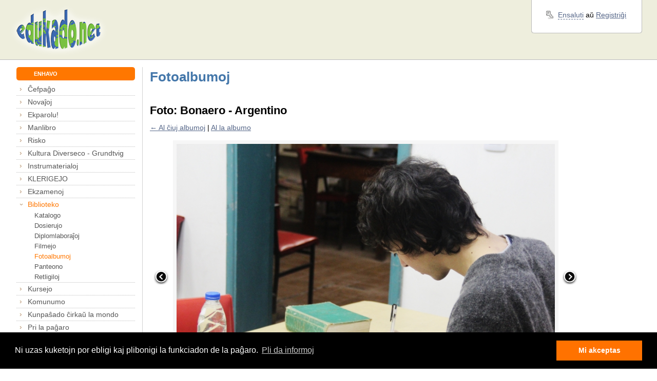

--- FILE ---
content_type: text/html; charset=UTF-8
request_url: https://edukado.net/biblioteko/fotoj?f=1250
body_size: 5751
content:
<!DOCTYPE html PUBLIC "-//W3C//DTD XHTML 1.0 Strict//EN" "http://www.w3.org/TR/xhtml1/DTD/xhtml1-strict.dtd">
<!-- (©) Studio GAUS | http://www.studiogaus.com/ -->
<html xmlns="http://www.w3.org/1999/xhtml">

<head>
    <meta http-equiv="Content-Type" content="text/html; charset=utf-8" />
    <meta http-equiv="Content-Language" content="eo" />
    <meta name="description" content="edukado.net - la paĝaro por instruistoj de Esperanto" />
    <meta name="keywords" content="Esperanto, edukado, kurso, ekzerco, lingvo, lingvoj, trejnado, ekzameno, instrumaterialo, kursejo, koresponda servo, dokumentoj, fotoj, testado, testo, forumo, kursoj, ekzercoj, ekzamenoj, referenckadro" />
    <meta http-equiv="X-UA-Compatible" content="IE=EmulateIE7" />
    <meta name="google-site-verification" content="8dKQan2bxMtXZ5Z5WHoS49YFb_MLq9yOLLUtjI6ZzTg" />
        <title>edukado.net → / Biblioteko / Fotoalbumoj</title>
    <link rel="stylesheet" type="text/css" href="/css/main.min.css" />
            <script type="text/javascript" src="/js/jquery-1.6.2.min.js"></script>
        <script type="text/javascript" src="/js/main.js"></script>
    <!--[if IE 6]>
<script src=" /js/DD_belatedPNG.js"></script>
    <script>
        DD_belatedPNG.fix('.trans');
        DD_belatedPNG.fix('.cn');
    </script>
    <style>
        #main {
            width: expression((documentElement.clientWidth||document.body.clientWidth)<950?'950px':(documentElement.clientWidth||document.body.clientWidth)>1500?'1500px':'auto');
        }
    </style>
    <![endif]-->
        <link rel="icon" href="/favicon.ico" type="image/x-icon" />
    <link rel="shortcut icon" href="/favicon.ico" type="image/x-icon" />
    <link rel="image_src" href="https://edukado.net/img/logo.png" />

            <link rel="stylesheet" type="text/css" href="/vendor/cookieconsent/3_0_3/cookieconsent.min.css" />
        <script src="/vendor/cookieconsent/3_0_3/cookieconsent.min.js"></script>
        <script>
            window.addEventListener("load", function() {
                window.cookieconsent.initialise({
                    "palette": {
                        "popup": {
                            "background": "#000",
                            "text": "#ffffff"
                        },
                        "button": {
                            "background": "#ff7200",
                            "text": "#ffffff"
                        }
                    },
                    "content": {
                        "message": "Ni uzas kuketojn por ebligi kaj plibonigi la funkciadon de la paĝaro.",
                        "dismiss": "Mi akceptas",
                        "link": "Pli da informoj",
                        "href": "/prie/privateco"
                    }
                })
            });
        </script>
        <script defer data-domain="edukado.net" src="https://analytics.sgaus.net/js/script.js"></script>

</head>

<body>
<div id="main">

    
    <div id="top-wrap" class="clearfix">
        <div id="top">
            <div id="logo">
                <a href="/" title="Al la ĉefpaĝo"><img class="trans" src="/img/logo.png" alt="" /></a>
            </div><!-- logo -->
            <div id="ad">
                <div id="adv"></div>
            </div><!-- ad -->
            <div id="login-wrap" class="clearfix">
                <div id="login">
                    <div id="login-content" class="ang2">
                        
    <div id="login-links">

                    <p class="login">


                <a title="La paĝaro havas multe da funkcioj, kiuj estas videblaj nur al registritaj kaj ensalutintaj uzantoj." class="internal" id="login_ligilo" href="/ext/ensaluti?pagho=ensaluti&amp;reen=biblioteko%2Ffotoj%3Ff%3D1250">Ensaluti</a> aŭ

                <a href="/ensaluti" title="La paĝaro havas multe da funkcioj, kiuj estas videblaj nur al registritaj kaj ensalutintaj uzantoj.">Registriĝi</a>
            </p>
            </div>

                    </div><!-- login-content -->
                    <div id="login-bottom">
                        <div class="r"></div>
                        <div class="l"></div>
                        <div class="c"></div>
                    </div>
                </div><!-- login -->
            </div><!-- login-wrap -->
        </div><!-- top -->
    </div><!-- top-wrap -->

    <noscript><div class="error textCenter">Por funkciado de tiu ĉi paĝaro estas bezonata Javascript.</div></noscript>
    <div id="wrap" class="clearfix section">

    <div id="sidebar-wrap">
    <div id="sidebar">
        <div class="title star nospace">
            <div class="cn tl"></div>
            <div class="cn tr"></div>
            <h2>ENHAVO</h2>
            <div class="cn bl"></div>
            <div class="cn br"></div>
        </div>
        <ul><li id="li1" class="first "><a class="first " id="a1" href="/">Ĉefpaĝo</a> </li><li id="li25"><a id="a25" href="/novajhoj">Novaĵoj</a> <ul><li id="li357" class="first last "><a class="first last " id="a357" href="/novajhoj/aldone">Aldonaĵoj</a> </li></ul></li><li id="li286"><a id="a286" href="/ekparolu">Ekparolu!</a> <ul><li id="li287" class="first "><a class="first " id="a287" href="/ekparolu/prezento">Pri Ekparolu!</a> </li><li id="li311"><a id="a311" href="/ekparolu/onkloj">Geonkloj</a> </li><li id="li352" class="last "><a class="last " id="a352" href="/ekparolu/zoom">Zoom-kursoj</a> </li></ul></li><li id="li372"><a id="a372" href="/manlibro">Manlibro</a> <ul><li id="li407" class="first "><a class="first " id="a407" href="/trejnado">Instruista Trejnado - Poznano</a> </li><li id="li378"><a id="a378" href="/manlibro/prezento">Prezento</a> </li><li id="li373"><a id="a373" href="/manlibro/seminario">Seminario</a> </li><li id="li374"><a id="a374" href="/manlibro/enhavo">Enhavo</a> </li><li id="li375"><a id="a375" href="/manlibro/autoroj">Aŭtoroj</a> </li><li id="li377"><a id="a377" href="/manlibro/acheti">Aĉeteblo</a> </li><li id="li379"><a id="a379" href="/manlibro/elshut">Elŝutejo</a> </li><li id="li376" class="last "><a class="last " id="a376" href="/manlibro/eraroj">Eraroj</a> </li></ul></li><li id="li196"><a id="a196" href="/ludoj">Risko</a> <ul><li id="li194" class="first "><a class="first " id="a194" href="/ludoj/risko/premioj">Risko-premioj</a> </li><li id="li197" class="last "><a class="last " id="a197" href="/ludoj/risko">Risko</a> </li></ul></li><li id="li221"><a id="a221" href="/grundtvig">Kultura Diverseco - Grundtvig</a> <ul><li id="li229" class="first "><a class="first " id="a229" href="/grundtvig/agendo">Agendo</a> </li><li id="li254"><a id="a254" href="/grundtvig/informado">Informado</a> </li><li id="li255"><a id="a255" href="/grundtvig/fotoalbumo">Fotoalbumoj</a> </li><li id="li256"><a id="a256" href="/grundtvig/filmoj">Filmoj</a> </li><li id="li249"><a id="a249" href="/grundtvig/courses">Course materials</a> </li><li id="li222"><a id="a222" href="/grundtvig/poloj">Pola grupo</a> </li><li id="li226"><a id="a226" href="/grundtvig/pollando">Seminario en Pollando (PL)</a> </li><li id="li223"><a id="a223" href="/grundtvig/nederlandanoj">Nederlanda grupo</a> </li><li id="li224"><a id="a224" href="/grundtvig/frislando">Seminario en Frislando (NL)</a> </li><li id="li227"><a id="a227" href="/grundtvig/hungaroj">Hungara grupo</a> </li><li id="li245"><a id="a245" href="/grundtvig/hungario">Seminario en Hungario (HU)</a> </li><li id="li225"><a id="a225" href="/grundtvig/germanoj">Germana grupo</a> </li><li id="li247"><a id="a247" href="/grundtvig/germaniounua">Seminario en Germanio1 (DE)</a> </li><li id="li246" class="last "><a class="last " id="a246" href="/grundtvig/germanio">Seminario en Germanio 2 (DE)</a> </li></ul></li><li id="li75" class="sxlosita "><a class="sxlosita " id="a75" href="/instrumaterialoj">Instrumaterialoj</a> <ul><li id="li412" class="first "><a class="first " id="a412" href="/ueafacila">uea.facila</a> </li><li id="li409" class="sxlosita last "><a class="sxlosita last " id="a409" href="/instrumaterialoj/interagaj">Interagaj ekzercoj</a> </li></ul></li><li id="li148"><a id="a148" href="/klerigejo">KLERIGEJO</a> <ul><li id="li150" class="first "><a class="first " id="a150" href="/klerigejo/filmejo">Filmejo</a> </li><li id="li167"><a id="a167" href="/klerigejo/klarigoj">Ĝeneralaj informoj</a> </li><li id="li130" class="last "><a class="last " id="a130" href="/klerigejo/rite">RITE</a> </li></ul></li><li id="li46"><a id="a46" href="/ekzamenoj">Ekzamenoj</a> <ul><li id="li52" class="first "><a class="first " id="a52" href="/ekzamenoj/referenckadro">Referenckadro</a> </li><li id="li49"><a id="a49" href="/ekzamenoj/ker">UEA-KER</a> </li><li id="li50"><a id="a50" href="/ekzamenoj/ilei">UEA-ILEI</a> </li><li id="li51" class="last "><a class="last " id="a51" href="/ekzamenoj/naciaj">Naciaj</a> </li></ul></li><li id="li45" class="active "><a class="active " id="a45" href="/biblioteko">Biblioteko</a> <ul><li id="li57" class="first "><a class="first " id="a57" href="/biblioteko/libroj">Katalogo</a> </li><li id="li60"><a id="a60" href="/biblioteko/dosierujo">Dosierujo</a> </li><li id="li59"><a id="a59" href="/biblioteko/diplomlaborajhoj">Diplomlaboraĵoj</a> </li><li id="li159"><a id="a159" href="/biblioteko/filmejo">Filmejo</a> </li><li id="li176" class="active "><a class="active " id="a176" href="/biblioteko/fotoj">Fotoalbumoj</a> </li><li id="li63"><a id="a63" href="/biblioteko/panteono">Panteono</a> </li><li id="li64" class="last "><a class="last " id="a64" href="/biblioteko/retligiloj">Retligiloj</a> </li></ul></li><li id="li37"><a id="a37" href="/kursejo">Kursejo</a> </li><li id="li14"><a id="a14" href="/komunumo">Komunumo</a> <ul><li id="li16" class="first "><a class="first " id="a16" href="/komunumo/uzantoj">Uzantoj</a> </li><li id="li36"><a id="a36" href="/komunumo/forumo">Forumo</a> </li><li id="li67" class="last "><a class="last " id="a67" href="/komunumo/korespondaservo">Koresponda Servo</a> </li></ul></li><li id="li331"><a id="a331" href="/kunpashado">Kunpaŝado ĉirkaŭ la mondo</a> <ul><li id="li332" class="first "><a class="first " id="a332" href="/kunpashado/projekto">Projektpriskribo</a> </li><li id="li337"><a id="a337" href="/kunpashado/ekiro">Ekirpaĝo</a> </li><li id="li335"><a id="a335" href="/kunpashado/subtenantoj">Subtenantoj</a> </li><li id="li333"><a id="a333" href="/kunpashado/4taga">4-taga paŝado - plano</a> </li><li id="li334" class="last "><a class="last " id="a334" href="/kunpashado/4taga_rap">Raporto pri la 4-taga paŝado</a> </li></ul></li><li id="li8"><a id="a8" href="/prie">Pri la paĝaro</a> <ul><li id="li40" class="first "><a class="first " id="a40" href="/prie/sinprezento">Sinprezento</a> </li><li id="li319"><a id="a319" href="/prie/privateco">Privateco</a> </li><li id="li108"><a id="a108" href="/multlingvaj">Multlingve</a> </li><li id="li23"><a id="a23" href="/prie/gastolibro">Gastolibro</a> </li><li id="li9"><a id="a9" href="/prie/pagharmapo">Paĝarmapo</a> </li><li id="li10" class="sxlosita "><a class="sxlosita " id="a10" href="/prie/kontaktoj">Kontakti nin</a> </li><li id="li100"><a id="a100" href="/prie/helpo">Helpopaĝo</a> </li><li id="li70"><a id="a70" href="/prie/subteno">Subteni nin</a> </li><li id="li117" class="last "><a class="last " id="a117" href="/prie/rss">RSS-fluoj</a> </li></ul></li><li id="li417" class="last "><a class="last " id="a417" href="/lingva_ringo/klubo">Lingva Klubo</a> <ul><li id="li418" class="first last "><a class="first last " id="a418" href="/lingva_ringo/klubo/kviz">Kiegészítő anyagok</a> </li></ul></li></ul>
        <div class="title subs star" style="background-color: #e2b21b; margin-bottom: 0.2em;">
            <div class="cn tl"></div>
            <div class="cn tr"></div>
            <h2>NIAJ AMIKOJ</h2>
            <div class="cn bl"></div>
            <div class="cn br"></div>
        </div>

        <div id="facebook-wrap">
            <div id="facebook" style="position:relative">
                <a href="https://www.facebook.com/people/Edukadonet/100028871513477"><img src="/img/edukado_facebook.png" style="width:auto;max-width:100%;" alt="Facebook paĝo de edukado.net" /></a>
            </div>
        </div>

    </div><!-- sidebar -->
</div><!-- sidebar-wrap -->
        <div id="content-wrap">
            <div id="content" class="clearfix">



                <h1>Fotoalbumoj</h1>

                <div id="pagecontent">
                    <div class="clearfix"><p>	<!-- noformat -->
<div style="width:850px;">

    
        <h2>Foto: Bonaero - Argentino</h2>

        <p>
            <a href="/biblioteko/fotoj">← Al ĉiuj albumoj</a> | <a href="/biblioteko/fotoj?al=38">Al la albumo</a>
        </p>

    
    <table class="full">
        <tr>
            <td style="vertical-align:middle;width:20px;">
                                    <a title="Bonaero - Argentino" href="/biblioteko/fotoj?f=1251"><img src="/img/fancy_nav_left.png" alt="" /></a>
                            </td>
            <td style="background-color:#f6f6f6;text-align:center;">
                <img style="display:inline;max-width:100%;" src="/upload/albumoj/e75f7ff3c6bad69.jpg" alt="" />
            </td>
            <td style="vertical-align:middle;width:20px;">
                                    <a title="Gento festas post la ekzameno" href="/biblioteko/fotoj?f=1272"><img src="/img/fancy_nav_right.png" alt="" /></a>
                            </td>
        </tr>
    </table>

    
    <table style="width:98%;">

        <tr>
            <td style="width:40%;">

                

                <div class="fotoredakto">
                    <strong>Titolo:</strong> Bonaero - Argentino <small>(42 el 256)</small><br />
                    <strong>Albumo:</strong> <a href="/biblioteko/fotoj?al=38">Dua TUTMONDA KER-sesio</a><br />
                    <strong>Montroj</strong>: 2429                    <br /><strong>Kategorio:</strong> <a href="/biblioteko/fotoj?kat=11">KER-ekzamenoj</a>
                                    </div>

                <div class="fotoredakto" style="display:none;">
                    <form method="post" action="/biblioteko/fotoj?f=1250" class="form full" name="fotoalbumoj_sendilo" id="fotoalbumoj_sendilo" accept-charset="utf-8">
                        <input type="hidden" name="fotoalbumoj_sendo" value="1" />

                        <div class="item">
                            <div class="subitem clearfix">
                                <label for="fotoalbumoj_ero1">Titolo <span class="help tooltip" title="Mallonga nomo de la foto. Ĝi povas esti 3-100 simbolojn longa."> [?]</span></label>
                                <input maxlength="100" id="fotoalbumoj_ero1" class="input x2eo" name="fotoalbumoj_dat[titolo]" value="Bonaero - Argentino" type="text">
                            </div>
                        </div>

                        <div class="item grey">
                            <div class="subitem">
                                <label for="forumo_fotoalbumo_ero3">Priskribo</label>
                                <textarea id="forumo_fotoalbumo_ero3" class="input x2eo" style="height:100px;" name="fotoalbumoj_dat[priskribo]"></textarea>
                            </div>
                        </div>

                        <div class="item grey">
                            <div class="subitem">
                                <label for="fotoalbumoj_ero5">Videbleco <span class="required">*</span> <span class="help tooltip" title="Indiku, ĉu la foto estu videbla al simplaj uzantoj."> [?]</span></label>
                                <select name="fotoalbumoj_dat[videbla]" id="fotoalbumoj_ero5">
                                    <option value="1"  selected="selected">Videbla</option>
                                    <option value="0" >Malvidebla</option>
                                </select>
                            </div>
                        </div>

                        <br />
                        <div class="item clearfix">
                            <div class="subitem">
                                <input class="submit" onclick="unloadAction(null);" value=" Konservi " name="sendi" type="submit">
                            </div>
                        </div>
                    </form>
                </div>

            </td>
            <td>
                                <p><big><strong>Opinioj kaj komentoj</strong> (0)</big></p>

                                    <p style="color:#888;">Mankas komentoj.</p>
                

                <p><strong><big>Aldoni la komenton</big></strong></p>

                                <form method="post" action="/biblioteko/fotoj?f=1250" class="form" name="foto_komento_sendilo" id="foto_komento_sendilo" accept-charset="utf-8">
                    <input name="fotokomento_sendo" value="1" type="hidden">

                    <div class="item grey">
                        <div class="subitem">
                            <label for="fotokomento_ero2">Mesaĝo <span class="required">*</span></label>
                            <textarea id="fotokomento_ero2" name="komdat[komento]" class="input x2eo" rows="4"></textarea>
                        </div>
                    </div>

                    <div class="item clearfix">
                        <div class="subitem">
                            <input class="submit" onclick="unloadAction(null);" value="Sendi" name="sendi" type="submit">
                        </div>
                    </div>

                </form>




            </td>
        </tr>

    </table>


</div><!-- /noformat --></p></div>                </div>

            </div><!-- content -->
        </div><!-- content-wrap -->

    </div><!-- wrap -->

    <div id="bottom-menu-wrap" class="section ang">
    <div id="bottom-top">
        <div class="bn r"></div>
        <div class="bn l"></div>
        <div class="c"></div>
    </div>
    <div id="bottom-menu">
        <ul>
            <li class="first"><a href="/biblioteko/fotoj/presi?f=1250">Presversio</a></li>
                            <li><a class="ajax_send" id="bottom_recommend_tool" href="/ext/komentoj?skripto=/prie/kontaktoj&reen=biblioteko%2Ffotoj%3Ff%3D1250">Kontakto</a></li>
                        <li><a href="/prie/gastolibro">Gastolibro</a></li>
            <li><a href="/prie/pagharmapo">Paĝarmapo</a></li>
            <li><a href="/prie/sinprezento/statistiko">Statistiko</a></li>
            <li><a href="/prie/subteno">Subteno</a></li>
            <li><a href="/prie/privateco">Privateco</a></li>
            <li><a href="/prie/reguloj">Reguloj</a></li>
            <li class="last"><a href="/prie/rss">RSS</a> <a href="/prie/rss"><img style="position: relative; top: 2px; left: 5px;" src="/img/rss.png" alt="" /></a></li>
        </ul>
    </div><!-- bottom-menu -->
    <div id="bottom-bottom">
        <div class="bn r"></div>
        <div class="bn l"></div>
        <div class="c"></div>
    </div>
</div><!-- bottom-menu-wrap -->
<div id="bottom" class="section">
    <div id="bottom-l">
        <p>
            <small>
                                Kopirajto © 2001&nbsp;-&nbsp;2026 edukado.net. Ĉiuj rajtoj rezervitaj.<br />
                Funkciigita de <a href="/prie/fondajho">Fondaĵo Edukado.net</a> kunlabore kun <a href="/prie/sinprezento/subtenantoj">E-dukati</a> kaj <a href="http://esperantic.org">ESF</a>.
            </small>
        </p>
    </div>
    <div id="bottom-r">
        <p>
            <small>

                            </small>
        </p>
    </div>
</div><!-- bottom -->
</div>

<script type="text/javascript">$(document).ready(function(){shlosuLigilojn();});</script>
</body>

</html>

--- FILE ---
content_type: application/javascript; charset=utf-8
request_url: https://edukado.net/js/main.js
body_size: 101207
content:
var int;
var title = document.title;
var diskuto = 0;
var mesaghejo = false;
var ajaximg;
var lastaaliro = '';
var unuavoko = 1;
var aktivigo = 0;
var nelegitaj = -1;
var legmes = '/img/mes.png';
var nelegmes = '/img/umes.gif';
var validtempo = 30000;
var lastavoko = 0;
var uzantojenrete = 0;
var malaktiva = 0;
var malaktiva_max = 8;
var aktivindikilo;
var ghisdatigtempo = 300;
var uzanto = 0;
var uzantopagho = 0;
var flashsonludigilo;
var sono = false;
var atentigoj = true;
var vezikovivo = 30;
var ensalutintoj;
var unika;


$(document).ready(function () {

    $('a').tooltip({
        showURL: false,
        track: true,
        delay: 0
    });

    $('.tooltip').tooltip({
        showURL: false,
        track: true,
        delay: 0
    });

    $("a.ajax_send, a.rite_testo, a.context_blocked").bind("contextmenu", function (e) {
        e.preventDefault();
        return false;
    });

    $("a[href^='http']").each(function (i) {
        $(this).attr('target', '_blank');
        $(this).addClass('external');
    });

    $("a.ajax_send").fancybox({ 'hideOnContentClick': false, 'autoDimensions': false, 'autoScale': false, 'width': 750, 'height': 500, 'scrolling': 'none', 'centerOnScroll': false, 'onCleanup': function () { return confirm('Ĉu vi certas, ke vi volas fermi la fenestreton?'); } });
    $("a#login_ligilo").fancybox({ 'hideOnContentClick': false, 'autoDimensions': false, 'autoScale': false, 'width': 500, 'height': 400, 'scrolling': 'none', 'centerOnScroll': false });

    $('.mesaghejo_lanchilo').live('mouseover', function () {
        $(this).fancybox({ 'hideOnContentClick': false, 'autoDimensions': false, 'autoScale': false, 'scrolling': 'none', 'width': 750, 'height': 500, 'centerOnScroll': false, 'onComplete': function () { mesaghejo = true; clearTitle(); }, 'onClosed': function () { diskuto = 0; mesaghejo = false; } });
        return false;
    });

    $('.x2eo').x2eo().Watermark('Uzu x-sistemon...');
    $("form").live("submit", function () { $.Watermark.HideAll(); });
    ajaximg = '/img/ajax-loader.gif';
    $.AjaxifyDefaults.loading_txt = 'Atendu...';
    $.AjaxifyDefaults.loading_img = ajaximg;
    $.jGrowl.defaults.closerTemplate = '<div>[fermi ĉion]</div>';
    $.jGrowl.defaults.position = 'bottom-right';
    $.jGrowl.defaults.life = vezikovivo * 1000;
    addAdv();
    var sonkuketo = $.cookie("edukado_sono");
    if (sonkuketo == 1) {
        sono = true;
        $("#sonbutono").addClass("shaltita").show();
    } else {
        sono = false;
        $("#sonbutono").addClass("malshaltita").show();
    }

    var atentigkuketo = $.cookie("edukado_atentigoj");
    if (atentigkuketo == 1) {
        atentigoj = false;
        $("#atentigbutono").addClass("malshaltita").show();
    } else {
        atentigoj = true;
        $("#atentigbutono").addClass("shaltita").show();
    }
});

function riceviFlashSonludigilon(flashnomo) {
    if (window.document[flashnomo]) {
        return window.document[flashnomo];
    }
    if (navigator.appName.indexOf("Microsoft Internet") == -1) {
        if (document.embeds && document.embeds[flashnomo]) return document.embeds[flashnomo];
    } else {
        return document.getElementById(flashnomo);
    }
}

function fariSonon(num) {
    if (!sono) return;
    if (uzanto > 0) {
        if (!flashsonludigilo) flashsonludigilo = riceviFlashSonludigilon("sonigilo");
        flashsonludigilo.SetVariable("/:sonnombro", num);
    }
}

function shaltiSonon(k) {
    var but = $('#sonbutono');
    but.removeClass("shaltita");
    but.removeClass("malshaltita");
    if (k) {
        but.addClass("shaltita");
        $.cookie("edukado_sono", "1", { expires: 365, path: "/" });
        sono = true;
    } else {
        but.addClass("malshaltita");
        $.cookie("edukado_sono", "0", { expires: 365, path: "/" });
        sono = false;
    }
}

function shaltiAtentigon(k) {
    var but = $('#atentigbutono');
    but.removeClass("shaltita");
    but.removeClass("malshaltita");
    if (k) {
        but.addClass("malshaltita");
        $.cookie("edukado_atentigoj", "1", { expires: 365, path: "/" });
        atentigoj = false;
    } else {
        but.addClass("shaltita");
        $.cookie("edukado_atentigoj", "0", { expires: 365, path: "/" });
        atentigoj = true;
    }
}

function lancxiAktivIndikilon() {
    aktivindikilo = self.setInterval(function () { malaktiva = malaktiva + 1; }, (ghisdatigtempo * 1000));
}

function ensaluti(href) {
    if (href !== undefined && href != '#' && href.indexOf("javascript") != 0 && href.indexOf("/ext") != 0) {
        $("a#login_ligilo").attr("href", "/ext/ensaluti?pagho=ensaluti&reen=" + escape(strim(href, '/')));
    }
    $("a#login_ligilo").trigger('click');
}

function shlosuLigilojn() {
    $("a.sxlosita, input.sxlosita").each(function (i) {
        var decor = $(this).css('text-decoration');
        if (decor !== undefined && decor == 'underline') $(this).addClass("internal");
        this.onclick = function () {
            var href = $(this).attr("href");
            ensaluti(href);
            return false;
        }
    });
}

function random() {
    return randomnumber = Math.floor(Math.random() * 20000) + 1000;
}

function lanchiGhisdatigon() {
    lancxiAktivIndikilon();
    malaktiva = 0;
    $("#main").mouseover(function () {
        clearTimeout(aktivindikilo); lancxiAktivIndikilon(); malaktiva = 0;
    });
    if (!window.name) window.name = uniqid();
    unika = window.name;
    if (!unika) uniqid();
    ghisdatigo();
    int = self.setInterval("ghisdatigo()", 3000);
}

function fromJSON(data) {
    return $.secureEvalJSON(data);
}

function indikiMesaghoNombron(num) {
    var html = '';
    html += '<img src="' + (num > 0 ? nelegmes : legmes) + '" alt="" class="newmes_icon" /> ';
    html += '<small><a id="mesaghejo_lanchilo" class="mesaghejo_lanchilo" href="/ext/mesaghoj">' + num + (num == 1 ? ' mesaĝo' : ' mesaĝoj') + '</a></small>';
    $('#top_mes_icon').html(html);
    $(".ajax_mes").text(num);
}

function lanchiMesaghilon(el) {
    $(el).fancybox({ 'hideOnContentClick': false, 'autoDimensions': false, 'autoScale': false, 'scrolling': 'none', 'width': 750, 'height': 500, 'centerOnScroll': false, 'onComplete': function () { mesaghejo = true; clearTitle(); }, 'onClosed': function () { diskuto = 0; mesaghejo = false; } });
}

function prilaboriGhisdatigon(data) {
    if (data == null) return;
    if (data.lastavoko != lastavoko) return;
    lastavoko = 0;
    if (data.lastaaliro) lastaaliro = data.lastaaliro;

    if (data.atentigi && mesaghejo == false) {
        changeTitle('[' + data.nelegitaj + ']');
        if (atentigoj) {
            if (data.lastapartnero && data.uzantoinfo) {
                if (data.uzantoinfo[data.lastapartnero]) {
                    var html = '';
                    if (data.uzantoinfo[data.lastapartnero].foto) {
                        html += '<div class="imgLeft"><img src="/upload/uzantoj/_thumbs3/' + data.uzantoinfo[data.lastapartnero].foto + '" alt="" /></div>';
                    } else {
                        html += '<div class="imgLeft"><img src="/img/nofoto3.png" alt="" /></div>';
                    }
                    html += 'Mesaĝo de <a href="/uzanto?id=' + data.lastapartnero + '">' + data.uzantoinfo[data.lastapartnero].salutnomo + '</a><br />';
                    html += '<a class="mesaghejo_lanchilo" href="/ext/mesaghoj?id=' + data.lastapartnero + '">Vidi ĝin</a>';
                    $.jGrowl('<div class="clearfix">' + html + '</div>', { life: vezikovivo * 1000 });
                } else {
                    $.jGrowl('Vi havas nelegitajn mesaĝojn.');
                }
            } else {
                $.jGrowl('Vi havas nelegitajn mesaĝojn.');
            }
        }
        fariSonon(3);
    }

    if (data.nelegitaj != 'undefined') {
        if (nelegitaj != data.nelegitaj) {
            nelegitaj = data.nelegitaj;
            indikiMesaghoNombron(data.nelegitaj);
        }
    }
    if (data.uzantojenrete != 'undefined') {
        if (uzantojenrete != data.uzantojenrete) {
            uzantojenrete = data.uzantojenrete;
            $(".ajax_enretajuzantoj").text(data.uzantojenrete);
        }
    }
    if (data.diskutoj != 'undefined' && mesaghejo == true) {
        prilaboriDiskutojn(data.diskutoj);
    }

    if (data.uzantostatoshangho) {
        enmetiUzantoStaton(data);
    }
}

function sendi(url, data, callback) {
    $.post(url, data, callback, "json");
}

function ghisdatigo() {
    if (malaktiva > malaktiva_max) {
        unuavoko = 1;
        return;
    }
    var laste = (new Date().getTime());
    if (lastavoko == 0 || laste > lastavoko + validtempo) {
        lastavoko = laste;
        if (malaktiva) {
            var obj = { lastaaliro: lastaaliro, unuavoko: unuavoko, unika: unika }
        } else {
            var obj = { lastaaliro: lastaaliro, aktivigi: 1, unuavoko: unuavoko, unika: unika }
        }
        sendi("/ext/ghisdatigo?lastavoko=" + lastavoko, obj, prilaboriGhisdatigon);
        if (unuavoko) unuavoko = 0;
    }
}

function changeTitle(text) {
    document.title = text + ' ' + title;
}

function clearTitle() {
    document.title = title;
}

function installTabs() {
    $(".tabs li").each(function (i) {
        this.onclick = function () {
            $(".tabs li").each(function () {
                $(this).removeClass('active');
                $(this.id).hide();
            });
            $(this).addClass('active');
            $(this.id).show();
        }
    });
}

function toggle() {
    if ($('#login-addinfo').is(":hidden")) {
        $('#login-addinfo').slideDown("fast");
        $('#loginarrow').addClass('bot');
    } else {
        $('#login-addinfo').slideUp("fast");
        $('#loginarrow').removeClass('bot');
    }
}

function flag(id) {
    var code = $('#' + id).val().toLowerCase();
    var celo = id + '_flag';
    enmetiFlagon(id, code, celo);
}

function enmetiFlagon(id, code, celo) {
    if (code == "") {
        $('#' + id + '_flag').css('background-position', '0 0');
        $('#' + id + '_flag').hide();
    } else {
        $('#' + id + '_flag').show();
        var x = (code.toUpperCase().charCodeAt(0) - 65) * 16;
        var y = (code.toUpperCase().charCodeAt(1) - 65) * 11;
        $('#' + celo).css('background-position', '-' + x + 'px ' + '-' + y + 'px');
    }
}

function strim(s, t) {
    var l = 0; var r = s.length - 1;
    while (l < s.length && s[l] == t) { l++; }
    while (r > l && s[r] == t) { r -= 1; }
    return s.substring(l, r + 1);
}

function trim(stringToTrim) {
    return stringToTrim.replace(/^\s+|\s+$/g, "");
}

function ltrim(stringToTrim) {
    return stringToTrim.replace(/^\s+/, "");
}

function rtrim(stringToTrim) {
    return stringToTrim.replace(/\s+$/, "");
}

function addAdv() {
    var iframe = $('<iframe id="reklamo" scrolling="no" height="60" style="left: 0; position: absolute; top: 0;" frameborder="0" width="468" vspace="0" src="/ext/reklamo" name="" marginwidth="0" marginheight="0" hspace="0" allowtransparency="true"></iframe>');
    $('#adv').html(iframe);
}

function unloadAction(d) {
    window.onbeforeunload = function (e) {
        if (d != null) return d;
    }
}

function setUnloadMessage(q, a) {
    $(q).bind("change.unload", function (e) {
        $(q).unbind("change.unload");
        unloadAction(a);
    });
}

function iksigi(el) {
    $(el).x2eo().Watermark('Uzu x-sistemon...');
}

function mesaghoSharghilo(dd) {
    if (!dd) $('#messages_loader').hide();
    else $('#messages_loader').show();
}

function konfirmiSendon(obj) { }

function forigiMesaghon(num) {
    mesaghoSharghilo(true);
    $('#message_' + num).css("border-color", "red");
    sendi("/ext/mesaghoj?ago=forigiMesaghon", { num: num }, function (obj) {
        if (obj.num) {
            $('#message_' + obj.num).slideUp("slow", function () { $(this).remove(); mesaghoSharghilo(false); })
        }
    });
}

function forigiDiskuton(num) {
    mesaghoSharghilo(true);
    $('#messages_chat_' + num).css("border-color", "red");
    sendi("/ext/mesaghoj?ago=forigiDiskuton", { num: num }, function (obj) {
        if (obj.num) {
            $('#messages_chat_' + obj.num).slideUp("slow", function () {
                $(this).remove();
                if (obj.num == diskuto) {
                    $("#messages_user_messages_main").html('<p id="messages_nomessages" class="messages_nochats"><small>Maldesktre vi vidas la liston de personoj al kiuj vi jam sendis mesaĝon. Elektu tie laŭdezire al kiu vi volas denove mesaĝi.<br />Se en la listo mankas la persono, kiun vi volas kontakti, vizitu la profilon de tiu uzanto kaj sendu mesaĝon al li de tie.<br />Uzantojn vi povas serĉi en <a href="/komunumo/uzantoj">tiu ĉi paĝo</a>.</small></p>');
                    $('#messages_partner').html('');
                    if ($('.messages_user_box').length > 0) {
                    } else {
                        if ($('#messages_nochats').length) {
                            $('#messages_nochats').show();
                        } else {
                            $('#messages_userlist').html('<p id="messages_nochats" class="messages_nochats"><small>Vi ne havas diskutojn.</small></p>');
                        }
                    }
                    mesaghoSharghilo(false);
                }
            })
        }
    });
}

function sendiMesaghon(diskuto) {
    var mes = $('#messages_textarea_' + diskuto).val();
    if (mes != 'Uzu x-sistemon...' && mes.length > 0) {
        mesaghoSharghilo(true);
        $('#messages_textarea_' + diskuto).val('');
        $('#messages_textarea_' + diskuto).Watermark('Uzu x-sistemon...');
        $('#messages_textarea_' + diskuto).attr("disabled", true);
        $('#messages_sendlink_' + diskuto).attr("disabled", true);
        $('#messages_textarea_' + diskuto).css("color", "#ccc");
        sendi("/ext/mesaghoj?ago=aldoni", { mesagho: mes, diskuto: diskuto }, konfirmiSendon);
    }
}

function aldoniMesaghon(obj) {
    if ($('#messages_meslist_' + obj.diskuto).length) {
        var mes = $(obj.mesagho);
        mes.hide();
        $('#messages_meslist_' + obj.diskuto).append(mes);
        mes.slideDown("slow", function () { $("#messages_user_messages_box").animate({ scrollTop: $("#messages_user_messages_box").attr("scrollHeight") }, 200); });
        $("#messages_user_messages_box").animate({ scrollTop: $("#messages_user_messages_box").attr("scrollHeight") }, 200);
        mesaghoSharghilo(false);
        $('#messages_textarea_' + obj.diskuto).attr("disabled", false);
        $('#messages_sendlink_' + diskuto).attr("disabled", false);
        fariSonon(3);
    }
}

function prilaboriDiskutojn(obj) {
    for (var i in obj) {
        enmetiDiskuton({ diskuto: i, marki: obj[i].marki, html: obj[i].html, movi: obj[i].movi });
        if (diskuto == obj[i].diskuto) {
            for (var d in obj[i].mesaghoj) {
                aldoniMesaghon({ diskuto: obj[i].diskuto, mesagho: obj[i].mesaghoj[d].html });
            }
            if (obj[i].marki) {
                atentigi = true;
                markiLegitajn({ lastaaliro: obj[i].lasta, diskuto: obj[i].diskuto });
            }
        }
    }
}

function enmetiDiskuton(obj) {
    if (mesaghejo && obj.diskuto) {
        if ($('#messages_chat_' + obj.diskuto).length) {
            if (obj.marki == 0) {
                if ($('#messages_chat_' + obj.diskuto).hasClass("newmessage")) {
                    $('#messages_chat_' + obj.diskuto).removeClass("newmessage");
                }
            } else {
                if (!$('#messages_chat_' + obj.diskuto).hasClass("newmessage")) {
                    $('#messages_chat_' + obj.diskuto).addClass("newmessage");
                }
            }
            if (obj.movi) {
                $('#messages_userlist').animate({ scrollTop: 0 }, 200);
                $('#messages_chat_' + obj.diskuto).prependTo('#messages_userlist');
            }
        } else {
            if (obj.html) {
                $('#messages_nochats').hide();
                var mes = $(obj.html);
                mes.hide();
                $('#messages_userlist').prepend(mes);
                mes.slideDown("slow", function () { $('#messages_userlist').animate({ scrollTop: 0 }, 200); });
            }
        }
    }
}

function markiLegitajn(obj) {
    sendi("/ext/mesaghoj?ago=markilegitaj", { lastaaliro: obj.lastaaliro, diskuto: obj.diskuto }, enmetiDiskuton);
}

function montriPliaj(kodo, disk) {
    if (diskuto != disk) return;
    preniDiskutojn(disk, kodo);
}

function enmetiPlenanDiskuton(obj) {
    if (obj.html) {
        if (obj.ago == 'enmeti') {
            $('#messages_partner').html('<a href="/uzanto?id=' + obj.partnero.id + '">' + obj.partnero.salutnomo + '</a> <span class="messages_delete_all"> [ <a href="javascript:void(0);" onclick="if (confirm(\'Ĉu vi volas forigi la tutan diskuton?\')) {forigiDiskuton(\'' + obj.diskuto + '\')}">forigi ĉiujn mesaĝojn</a> ]</span>');
            $('#messages_user_messages_main').html(obj.html);
            $(".messages_user_box").removeClass('dialogselected');
            $('#messages_chat_' + obj.diskuto).addClass('dialogselected');
            iksigi("#messages_textarea_" + obj.diskuto);
            diskuto = obj.diskuto;
            if (obj.marki)
                markiLegitajn({ lastaaliro: obj.lastaaliro, diskuto: obj.diskuto });
            mesaghoSharghilo(false);
            $("#messages_user_messages_box").animate({ scrollTop: $("#messages_user_messages_box").attr("scrollHeight") }, 200);
        } else if (obj.ago == 'aldoni') {
            if (diskuto == obj.diskuto) {
                $('#messages_more').remove();
                $('#messages_meslist_' + obj.diskuto).prepend(obj.html);
                mesaghoSharghilo(false);
            }
        }
    }
}

function preniDiskutojn(diskuto, kodo) {
    diskuto = diskuto;
    if (!kodo) kodo = '';
    if (kodo == '') {
        $('#messages_user_messages_main').html('');
        $('#messages_partner').html('');
        $(".messages_user_box").removeClass('dialogselected');
    }
    mesaghoSharghilo(true);
    sendi("/ext/mesaghoj?ago=plenalisto", { diskuto: diskuto, lastaaliro: lastaaliro, kodo: kodo }, enmetiPlenanDiskuton);
}

function refreshigiUzantoStaton() {
    $(".uzauto").each(function () {
        $(this).removeClass("aktiva");
        $(this).removeClass("malaktiva");
    });
}

function enmetiUzantoStaton(obj) {
    var refreshigo = false;
    if (obj.refreshigiuzantojn) {
        refreshigiUzantoStaton();
        refreshigo = true;
    }
    if (obj.uzantostatoshangho) {
        var listorefreshigo = false;
        for (var i in obj.uzantostatoshangho) {
            var d = $(".uzauto.uz" + i);
            if (!refreshigo) {
                d.removeClass("aktiva");
                d.removeClass("malaktiva");
            }
            if (obj.uzantostatoshangho[i] == 1) {
                // aktivigxis
                d.addClass("aktiva");
            } else if (obj.uzantostatoshangho[i] == 2) {
                // okupita
                d.addClass("malaktiva");
            } else if (obj.uzantostatoshangho[i] == 3) {
                // eniris
                d.addClass("aktiva");
                preniliston = true;
                listorefreshigo = true;
                if (!refreshigo) {
                    if (uzanto && uzanto != i) {
                        //                        if (obj.uzantoinfo[i].salutnomo) {
                        if (atentigoj) {
                            var html = '';
                            if (obj.uzantoinfo[i].foto)
                                html += '<div class="imgLeft"><img src="/upload/uzantoj/_thumbs3/' + obj.uzantoinfo[i].foto + '" alt="" /></div>';
                            else
                                html += '<div class="imgLeft"><img src="/img/nofoto3.png" alt="" /></div>';
                            html += '<a href="/uzanto?id=' + i + '">' + obj.uzantoinfo[i].salutnomo + '</a> eniris';
                            $.jGrowl('<div class="clearfix">' + html + '</div>', { life: vezikovivo * 1000 });
                        }
                        fariSonon(1);
                        //}
                    }
                }
            } else {
                // foriris
                listorefreshigo = true;

                if (!refreshigo) {
                    if (uzanto && uzanto != i) {
                        //                        if (obj.uzantoinfo[i]) {
                        if (atentigoj) {
                            var html = '';
                            if (obj.uzantoinfo[i].foto)
                                html += '<div class="imgLeft"><img src="/upload/uzantoj/_thumbs3/' + obj.uzantoinfo[i].foto + '" alt="" /></div>';
                            else
                                html += '<div class="imgLeft"><img src="/img/nofoto3.png" alt="" /></div>';
                            html += '<a href="/uzanto?id=' + i + '">' + obj.uzantoinfo[i].salutnomo + '</a> foriris';
                            $.jGrowl('<div class="clearfix">' + html + '</div>', { life: vezikovivo * 1000 });
                        }
                        fariSonon(2);
                        //}
                    }
                }
            }
        }
        // cxu refresxigi la liston?
        if (uzantopagho && listorefreshigo && !refreshigo) {
            $.post('/ext/preniuzantoliston', function (data) {
                $('#uzantolisto').replaceWith(data);
                $("#uzantolisto a.uzantofoto").fancybox();
            });
        }
    }
}

function multipleSelect(id) {
    $('#' + id + '_listo').html("");
    var teksto = "";
    $('#' + id + ' :selected').each(function (i, selected) {
        teksto += $(selected).text() + "<br />";
    });
    $('#' + id + '_listo').html('<small>' + teksto + '</small>');
}

function uniqid() {
    var newDate = new Date;
    return newDate.getTime();
}

function showFormPart(el) {
    var parent = $(el).parent();
    var next = $(el).siblings('div')[0];
    if ($(el).is(':checked')) {
        $(next).show();
        $(next).find('input,select').removeAttr('disabled');

    } else {
        $(next).hide();
        $(next).find('input,select').attr('disabled', true);
    }
}

function agendoFarita() {
    $(".agendolisto").each(function () {
        var dd = $(".agendo-icon-delayed", this);
        if (dd.length > 0) {
            $(this).addClass("agendolisto-delayed");
        } else {
            $(this).removeClass("agendolisto-delayed");
        }
    });
}

function initAgendo() {
    agendoFarita();
    $('.agendo-butono').click(function (e) {
        e.preventDefault();
        var link = this;
        var href = $(this).attr("href");
        sendi(href, {}, function (obj) {
            var parent = $(link).closest("tr");
            var links = $(parent).find("a:first");
            $(parent).removeClass();
            $(parent).addClass(obj.status);
            agendoFarita();
        });
        return false;
    });
    $('.agendo-teksto').editable(function (value, settings) {
        var el = this;
        var href = $(this).data('url');
        $.ajax({
            url: href,
            type: 'post',
            data: {
                signifo: value
            },
            success: function (data) {
                if (data != "Error") {
                    $(el).html(data);
                }
            },
            error: function (req) {
                alert("Eraro, provu pli poste.");
            }
        });
        return value; //need the return
    }, {
        type: 'textarea',
        cancel: 'Nuligi',
        submit: 'Konservi',
        event: "dblclick",
        placeholder: ' ',
        callback: function (value, settings) {
            var retval = value.replace(/\n/gi, "<br>\n");
            $(this).html(retval);
        },
        data: function (value, settings) {
            value = value.replace(/\r/gi, "");
            value = value.replace(/\n/gi, "");
            var retval = value.replace(/<br>/gi, "\n");
            return retval;
        },
        tooltip: 'Aldoni/redakti la komenton',
    });
}


(function ($) {
    $.fn.fiksita = function () {
        var obj;
        return this.each(function () {
            obj = this;
            obj.offset = $(obj).offset().top;
            obj.timeout = 0;
            obj.height = parseInt($(obj).height());
            obj.max = parseInt($('#bottom-menu-wrap').offset().top - obj.height);
            $(window).scroll(function () {
                var scrolltop = $(this).scrollTop();
                if (scrolltop > obj.offset) {
                    var topoffset = scrolltop;
                } else {
                    var topoffset = obj.offset;
                }
                max = parseInt(- obj.height);
                if (topoffset > obj.max) {
                    topoffset = obj.max;
                    if (topoffset < obj.offset) topoffset = obj.offset;
                }
                if (obj.timeout) clearTimeout(obj.timeout);
                obj.timeout = setTimeout(function () {
                    $(obj).animate({ top: topoffset }, 500);
                    obj.height = parseInt($(obj).height());
                    obj.max = parseInt($('#bottom-menu-wrap').offset().top - obj.height);
                }, 100);

            });
        });
    }
})(jQuery);

function kursejo_toggle(el) {
    var id = $(el).attr('id');
    var box = $('#' + id + '_ujo');
    if ($(el).is(":checked")) {
        $(box).slideDown("fast");
    } else {
        $(box).slideUp("fast");
    }
}


/*
 * Ajaxify - jQuery Plugin
 * version: 2.00 (11/12/2008)
 * Created by: MaX
 * Examples and documentation at: http://max.jsrhost.com/ajaxify/
 * licensed under and GPL licenses:
 * http://www.gnu.org/licenses/gpl.html
 */
(function ($) {
    jQuery.AjaxifyDefaults = { event: 'click', link: false, target: '#container', animateOut: false, animateIn: false, animateOutSpeed: 'normal', animateInSpeed: 'normal', method: 'GET', tagToload: false, loading_txt: '', loading_img: "images/loading.gif", loading_target: false, loading_fn: function (options) { jQuery.ajaxifyLoading(options); }, loadHash: false, title: false, forms: false, params: 'ajax=true', timeout: false, contentType: "application/x-www-form-urlencoded", dataType: 'html', cache: false, username: false, password: false, onStart: function (op) { }, onError: function (op) { jQuery.ajaxifyManip(op, "<font style='color: #CC0000'>Error: </font> Couldn't open the page."); }, onSuccess: function (op) { }, onComplete: function (op) { } }; jQuery.AjaxifyFirstLoad = true; jQuery.AjaxifyhistorySet = new Object(); jQuery.AjaxifyPageTitle = document.title; jQuery.AjaxifyDebug = false; jQuery.fn.ajaxify = function (options) {
        if (!jQuery(this).size()) { jQuery.ajaxifylog('Error: No matched element/s for your ajaxify selector " ' + jQuery(this).selector + ' ".'); return false; }
        //var ver=jQuery.fn.jquery.split('.');if(ver[0]<1||ver[1]<2||ver[2]<6||ver[3]<8){jQuery.ajaxifylog('Error: Your jQuery version is old. Version 1.2.6 or newer is required.');return false;}
        return this.each(function () {
            var current = jQuery.extend({}, jQuery.AjaxifyDefaults, options); if (jQuery.metadata) { current = jQuery.extend(current, jQuery(this).metadata()); }
            if (current.event) {
                jQuery(this).bind(current.event, function () {
                    jQuery(this).ajaxifyAnalyse(current); if (!current.hash)
                        jQuery.ajaxifyLoad(current); else { jQuery.ajaxifyHash(current); }
                    if (jQuery(this).is('a') || jQuery(this).is('form')) return false;
                });
            } else { jQuery(this).ajaxifyAnalyse(current); jQuery.ajaxifyLoad(current); }
            if (current.loadHash && jQuery.AjaxifyFirstLoad) { jQuery(this).ajaxifyAnalyse(current); if (document.location.hash.replace(/^#/, '') == current.hash && current.hash) { jQuery.ajaxifyHash(current); jQuery.AjaxifyFirstLoad = false; } }
        });
    }; jQuery.fn.ajaxifyAnalyse = function (current) {
        current.object = this; if (jQuery(this).is('a')) {
            if (jQuery(this).attr('href')) { var link = jQuery(this).attr('href').replace(/^#/, ""); current.link = link || current.link; } else
                current.link; if (typeof current.tagToload != 'object')
                if (jQuery(this).attr('target'))
                    current.target = jQuery(this).attr('target'); else
                    current.target; else
                current.target = current.loading_target || '#AjaxifyTemp';
        }
        if (!current.loading_target)
            current.loading_target = current.target; if (current.forms) { var text = jQuery(current.forms).serialize(); current.paramres = text; }
        if (typeof current.params == 'function')
            var params = current.params(current); else
            var params = current.params; if (typeof params == 'string') {
                if (text)
                    current.paramres += '&' + params; else
                    current.paramres = params;
            }
        var len = current.target.length - 1; if (typeof current.tagToload != 'object')
            if (current.target.charAt(len) == '+' || current.target.charAt(len) == '-') { current.manip = current.target.charAt(len); current.target = current.target.substr(0, len); }
        if (current.loadHash) {
            if (!jQuery.historyInit) { jQuery.ajaxifylog('Error: loadHash is enabled but history plugin couldn\'t be found.'); return false; }
            if (current.loadHash === true) { jQuery.ajaxifylog('Info: It seemes you are upgrading from v1.0. Please see the new documentation about loadHash. "attr:href" will be used instead of "true".'); current.loadHash = "attr:href"; }
            if (current.loadHash.toLowerCase() == 'attr:href' || current.loadHash.toLowerCase() == 'attr:rel' || current.loadHash.toLowerCase() == 'attr:title') { current.loadHash = current.loadHash.toLowerCase(); current.hash = jQuery(this).attr(current.loadHash.replace('attr:', '')); if (jQuery.browser.opera) { current.hash = current.hash.replace('?', '%3F'); current.hash = current.hash.replace('&', '%26'); current.hash = current.hash.replace('=', '%3D'); } } else
                current.hash = current.loadHash; if (!current.hash)
                jQuery.ajaxifylog('Warning: You have specified loadHash, but its empty or attribute couldn\'t be found.');
        }
        if (!jQuery(current.target).size() && typeof current.tagToload != 'object')
            jQuery.ajaxifylog('Warning: Target " ' + current.target + ' " couldn\'t be found.');
    }; jQuery.ajaxifyLoading = function (options) {
        var html = "<div id='AjaxifyLoading'><img src='" + options.loading_img + "' alt='" + options.loading_txt + "' title='" + options.loading_txt + "' >" + options.loading_txt + "</div>"; if (options.loading_target)
            jQuery.ajaxifyManip(options.loading_target, html); else
            jQuery.ajaxifyManip(options, html);
    }
    jQuery.ajaxifyHash = function (current) { var ob = new Object(); jQuery.each(current, function (key, value) { ob[key] = value; }); jQuery.AjaxifyhistorySet[ob.hash] = ob; location.hash = ob.hash; jQuery.historyInit(jQuery.ajaxifyHistory); jQuery.AjaxifyFirstLoad.history = false; }; jQuery.ajaxifyLoad = function (current) {
        jQuery.ajaxSetup({ global: false }); jQuery.ajax({
            type: current.method, url: current.link, dataType: current.dataType, data: current.paramres, contentType: current.contentType, processData: true, timeout: current.timeout, cache: current.cache, username: current.username, password: current.password, complete: function () { current.onComplete(current) }, beforeSend: function () {
                current.onStart(current); if (current.animateOut) {
                    if (current.loading_target != current.target); current.loading_fn(current); jQuery(current.target).animate(current.animateOut, current.animateOutSpeed, function () {
                        if (!current.loading_target)
                            current.loading_fn(current);
                    });
                } else
                    current.loading_fn(current);
            }, success: function (data) {
                jQuery(current.target).stop(); jQuery('#AjaxifyLoading').remove(); if (current.title)
                    document.title = current.title; else if (document.title != jQuery.AjaxifyPageTitle)
                    document.title = jQuery.AjaxifyPageTitle; if (current.tagToload) {
                        data = '<div>' + data + '</div>'; if (typeof current.tagToload == 'string') { jQuery.ajaxifyManip(current, jQuery(data).find(current.tagToload)); } else if (typeof current.tagToload == 'object') {
                            jQuery.each(current.tagToload, function (tag, target) {
                                if (jQuery(data).find(tag).size())
                                    jQuery.ajaxifyManip(target, jQuery(data).find(tag)); else
                                    jQuery.ajaxifylog('Warning: Tag "' + tag + '" couldn\'t be found.');
                            });
                        }
                    } else { jQuery.ajaxifyManip(current, data); }
                current.onSuccess(current, data); if (current.animateIn)
                    jQuery(current.target).animate(current.animateIn, current.animateInSpeed);
            }, error: function (msg) {
                jQuery(current.target).stop(); current.onError(current, msg); if (current.animateIn)
                    jQuery(current.target).animate(current.animateIn, current.animateInSpeed);
            }
        });
    }; jQuery.ajaxifylog = function (message) {
        if (jQuery.AjaxifyDebug)
            if (window.console) { console.debug(message); } else { alert(message); }
    }; jQuery.ajaxifyHistory = function (hash) {
        if (hash) {
            if (jQuery.browser.safari) { var options = jQuery.AjaxifyhistorySet[location.hash.replace(/^#/, '')]; } else
                var options = jQuery.AjaxifyhistorySet[hash]; if (options)
                jQuery.ajaxifyLoad(options); else
                jQuery.ajaxifylog('History Fired. But I couldn\'t find hash. Most propabley, the hash is empty. If so, its normal.');
        }
    }; jQuery.ajaxifyManip = function (current, data) {
        if (typeof current != 'object') {
            var target = current; var current = new Object; var len = target.length - 1; if (target.charAt(len) == '+' || target.charAt(len) == '-') { current.manip = target.charAt(len); current.target = target.substr(0, len); }
            else { current.manip = ''; current.target = target; }
            if (!jQuery(current.target).size())
                jQuery.ajaxifylog('Warning: Target "' + current.target + '" couldn\'t be found.');
        }
        if (current.manip == '+')
            jQuery(current.target).append(data); else if (current.manip == '-')
            jQuery(current.target).prepend(data); else
            jQuery(current.target).html(data);
    };
})(jQuery);
/*
 * jQuery Tooltip plugin 1.3
 *
 * http://bassistance.de/jquery-plugins/jquery-plugin-tooltip/
 * http://docs.jquery.com/Plugins/Tooltip
 *
 * Copyright (c) 2006 - 2008 Jörn Zaefferer
 *
 * $Id: jquery.tooltip.js 5741 2008-06-21 15:22:16Z joern.zaefferer $
 *
 * Dual licensed under the MIT and GPL licenses:
 *   http://www.opensource.org/licenses/mit-license.php
 *   http://www.gnu.org/licenses/gpl.html
 */; (function ($) {
    var helper = {}, current, title, tID, IE = $.browser.msie && /MSIE\s(5\.5|6\.)/.test(navigator.userAgent), track = false; $.tooltip = { blocked: false, defaults: { delay: 200, fade: false, showURL: true, extraClass: "", top: 15, left: 15, id: "tooltip" }, block: function () { $.tooltip.blocked = !$.tooltip.blocked; } }; $.fn.extend({ tooltip: function (settings) { settings = $.extend({}, $.tooltip.defaults, settings); createHelper(settings); return this.each(function () { $.data(this, "tooltip", settings); this.tOpacity = helper.parent.css("opacity"); this.tooltipText = this.title; $(this).removeAttr("title"); this.alt = ""; }).mouseover(save).mouseout(hide).click(hide); }, fixPNG: IE ? function () { return this.each(function () { var image = $(this).css('backgroundImage'); if (image.match(/^url\(["']?(.*\.png)["']?\)$/i)) { image = RegExp.$1; $(this).css({ 'backgroundImage': 'none', 'filter': "progid:DXImageTransform.Microsoft.AlphaImageLoader(enabled=true, sizingMethod=crop, src='" + image + "')" }).each(function () { var position = $(this).css('position'); if (position != 'absolute' && position != 'relative') $(this).css('position', 'relative'); }); } }); } : function () { return this; }, unfixPNG: IE ? function () { return this.each(function () { $(this).css({ 'filter': '', backgroundImage: '' }); }); } : function () { return this; }, hideWhenEmpty: function () { return this.each(function () { $(this)[$(this).html() ? "show" : "hide"](); }); }, url: function () { return this.attr('href') || this.attr('src'); } }); function createHelper(settings) { if (helper.parent) return; helper.parent = $('<div id="' + settings.id + '"><h3></h3><div class="body"></div><div class="url"></div></div>').appendTo(document.body).hide(); if ($.fn.bgiframe) helper.parent.bgiframe(); helper.title = $('h3', helper.parent); helper.body = $('div.body', helper.parent); helper.url = $('div.url', helper.parent); } function settings(element) { return $.data(element, "tooltip"); } function handle(event) {
        if (settings(this).delay) tID = setTimeout(show, settings(this).delay); else
            show(); track = !!settings(this).track; $(document.body).bind('mousemove', update); update(event);
    } function save() {
        if ($.tooltip.blocked || this == current || (!this.tooltipText && !settings(this).bodyHandler)) return; current = this; title = this.tooltipText; if (settings(this).bodyHandler) { helper.title.hide(); var bodyContent = settings(this).bodyHandler.call(this); if (bodyContent.nodeType || bodyContent.jquery) { helper.body.empty().append(bodyContent) } else { helper.body.html(bodyContent); } helper.body.show(); } else if (settings(this).showBody) { var parts = title.split(settings(this).showBody); helper.title.html(parts.shift()).show(); helper.body.empty(); for (var i = 0, part; (part = parts[i]); i++) { if (i > 0) helper.body.append("<br/>"); helper.body.append(part); } helper.body.hideWhenEmpty(); } else { helper.title.html(title).show(); helper.body.hide(); } if (settings(this).showURL && $(this).url()) helper.url.html($(this).url().replace('http://', '')).show(); else
            helper.url.hide(); helper.parent.addClass(settings(this).extraClass); if (settings(this).fixPNG) helper.parent.fixPNG(); handle.apply(this, arguments);
    } function show() {
        tID = null; if ((!IE || !$.fn.bgiframe) && settings(current).fade) {
            if (helper.parent.is(":animated")) helper.parent.stop().show().fadeTo(settings(current).fade, current.tOpacity); else
                helper.parent.is(':visible') ? helper.parent.fadeTo(settings(current).fade, current.tOpacity) : helper.parent.fadeIn(settings(current).fade);
        } else { helper.parent.show(); } update();
    } function update(event) { if ($.tooltip.blocked) return; if (event && event.target.tagName == "OPTION") { return; } if (!track && helper.parent.is(":visible")) { $(document.body).unbind('mousemove', update) } if (current == null) { $(document.body).unbind('mousemove', update); return; } helper.parent.removeClass("viewport-right").removeClass("viewport-bottom"); var left = helper.parent[0].offsetLeft; var top = helper.parent[0].offsetTop; if (event) { left = event.pageX + settings(current).left; top = event.pageY + settings(current).top; var right = 'auto'; if (settings(current).positionLeft) { right = $(window).width() - left; left = 'auto'; } helper.parent.css({ left: left, right: right, top: top }); } var v = viewport(), h = helper.parent[0]; if (v.x + v.cx < h.offsetLeft + h.offsetWidth) { left -= h.offsetWidth + 20 + settings(current).left; helper.parent.css({ left: left + 'px' }).addClass("viewport-right"); } if (v.y + v.cy < h.offsetTop + h.offsetHeight) { top -= h.offsetHeight + 20 + settings(current).top; helper.parent.css({ top: top + 'px' }).addClass("viewport-bottom"); } } function viewport() { return { x: $(window).scrollLeft(), y: $(window).scrollTop(), cx: $(window).width(), cy: $(window).height() }; } function hide(event) {
        if ($.tooltip.blocked) return; if (tID) clearTimeout(tID); current = null; var tsettings = settings(this); function complete() { helper.parent.removeClass(tsettings.extraClass).hide().css("opacity", ""); } if ((!IE || !$.fn.bgiframe) && tsettings.fade) {
            if (helper.parent.is(':animated')) helper.parent.stop().fadeTo(tsettings.fade, 0, complete); else
                helper.parent.stop().fadeOut(tsettings.fade, complete);
        } else
            complete(); if (settings(this).fixPNG) helper.parent.unfixPNG();
    }
})(jQuery);
/**
 * jQuery Maxlength plugin
 * @version		$Id: jquery.maxlength.js 18 2009-05-16 15:37:08Z emil@anon-design.se $
 * @package		jQuery maxlength 1.0.5
 * @copyright	Copyright (C) 2009 Emil Stjerneman / http://www.anon-design.se
 * @license		GNU/GPL, see LICENSE.txt
 */
(function (A) { A.fn.maxlength = function (B) { var C = jQuery.extend({ events: [], maxCharacters: 10, status: true, statusClass: "status", statusText: "character left", notificationClass: "notification", showAlert: false, alertText: "You have typed too many characters.", slider: false }, B); A.merge(C.events, ["keyup"]); return this.each(function () { var G = A(this); var J = A(this).val().length; function D() { var K = C.maxCharacters - J; if (K < 0) { K = 0 } G.next("div").html(K + " " + C.statusText) } function E() { var K = true; if (J >= C.maxCharacters) { K = false; G.addClass(C.notificationClass); G.val(G.val().substr(0, C.maxCharacters)); I() } else { if (G.hasClass(C.notificationClass)) { G.removeClass(C.notificationClass) } } if (C.status) { D() } } function I() { if (C.showAlert) { alert(C.alertText) } } function F() { var K = false; if (G.is("textarea")) { K = true } else { if (G.filter("input[type=text]")) { K = true } else { if (G.filter("input[type=password]")) { K = true } } } return K } if (!F()) { return false } A.each(C.events, function (K, L) { G.bind(L, function (M) { J = G.val().length; E() }) }); if (C.status) { G.after(A("<div/>").addClass(C.statusClass).html("-")); D() } if (!C.status) { var H = G.next("div." + C.statusClass); if (H) { H.remove() } } if (C.slider) { G.next().hide(); G.focus(function () { G.next().slideDown("fast") }); G.blur(function () { G.next().slideUp("fast") }) } }) } })(jQuery);
/**
 * jCarousel - Riding carousels with jQuery
 *   http://sorgalla.com/jcarousel/
 *
 * Copyright (c) 2006 Jan Sorgalla (http://sorgalla.com)
 * Dual licensed under the MIT (MIT-LICENSE.txt)
 * and GPL (GPL-LICENSE.txt) licenses.
 *
 * Built on top of the jQuery library
 *   http://jquery.com
 *
 * Inspired by the "Carousel Component" by Bill Scott
 *   http://billwscott.com/carousel/
 */
eval(function (p, a, c, k, e, r) { e = function (c) { return (c < a ? '' : e(parseInt(c / a))) + ((c = c % a) > 35 ? String.fromCharCode(c + 29) : c.toString(36)) }; if (!''.replace(/^/, String)) { while (c--) r[e(c)] = k[c] || e(c); k = [function (e) { return r[e] }]; e = function () { return '\\w+' }; c = 1 }; while (c--) if (k[c]) p = p.replace(new RegExp('\\b' + e(c) + '\\b', 'g'), k[c]); return p }('(9($){$.1v.C=9(o){z 4.1b(9(){3p r(4,o)})};8 q={Z:F,25:1,21:1,u:7,1c:3,15:7,1K:\'2X\',2c:\'2Q\',1q:0,B:7,1j:7,1G:7,2F:7,2B:7,2z:7,2x:7,2v:7,2s:7,2p:7,1S:\'<P></P>\',1Q:\'<P></P>\',2m:\'2l\',2k:\'2l\',1O:7,1L:7};$.C=9(e,o){4.5=$.16({},q,o||{});4.Q=F;4.D=7;4.H=7;4.t=7;4.U=7;4.R=7;4.N=!4.5.Z?\'1H\':\'26\';4.E=!4.5.Z?\'24\':\'23\';8 a=\'\',1e=e.K.1e(\' \');1r(8 i=0;i<1e.I;i++){6(1e[i].2y(\'C-2w\')!=-1){$(e).1E(1e[i]);8 a=1e[i];1p}}6(e.2t==\'3o\'||e.2t==\'3n\'){4.t=$(e);4.D=4.t.19();6(4.D.1o(\'C-H\')){6(!4.D.19().1o(\'C-D\'))4.D=4.D.B(\'<P></P>\');4.D=4.D.19()}10 6(!4.D.1o(\'C-D\'))4.D=4.t.B(\'<P></P>\').19()}10{4.D=$(e);4.t=$(e).3h(\'>2o,>2n,P>2o,P>2n\')}6(a!=\'\'&&4.D.19()[0].K.2y(\'C-2w\')==-1)4.D.B(\'<P 3g=" \'+a+\'"></P>\');4.H=4.t.19();6(!4.H.I||!4.H.1o(\'C-H\'))4.H=4.t.B(\'<P></P>\').19();4.R=$(\'.C-11\',4.D);6(4.R.u()==0&&4.5.1Q!=7)4.R=4.H.1z(4.5.1Q).11();4.R.V(4.K(\'C-11\'));4.U=$(\'.C-17\',4.D);6(4.U.u()==0&&4.5.1S!=7)4.U=4.H.1z(4.5.1S).11();4.U.V(4.K(\'C-17\'));4.H.V(4.K(\'C-H\'));4.t.V(4.K(\'C-t\'));4.D.V(4.K(\'C-D\'));8 b=4.5.15!=7?1k.1P(4.1m()/4.5.15):7;8 c=4.t.32(\'1F\');8 d=4;6(c.u()>0){8 f=0,i=4.5.21;c.1b(9(){d.1I(4,i++);f+=d.S(4,b)});4.t.y(4.N,f+\'T\');6(!o||o.u===J)4.5.u=c.u()}4.D.y(\'1y\',\'1A\');4.U.y(\'1y\',\'1A\');4.R.y(\'1y\',\'1A\');4.2G=9(){d.17()};4.2b=9(){d.11()};4.1U=9(){d.2q()};6(4.5.1j!=7)4.5.1j(4,\'2a\');6($.2A.28){4.1f(F,F);$(27).1u(\'2I\',9(){d.1t()})}10 4.1t()};8 r=$.C;r.1v=r.2H={C:\'0.2.3\'};r.1v.16=r.16=$.16;r.1v.16({1t:9(){4.A=7;4.G=7;4.X=7;4.13=7;4.14=F;4.1d=7;4.O=7;4.W=F;6(4.Q)z;4.t.y(4.E,4.1s(4.5.21)+\'T\');8 p=4.1s(4.5.25);4.X=4.13=7;4.1i(p,F);$(27).22(\'2E\',4.1U).1u(\'2E\',4.1U)},2D:9(){4.t.2C();4.t.y(4.E,\'3u\');4.t.y(4.N,\'3t\');6(4.5.1j!=7)4.5.1j(4,\'2D\');4.1t()},2q:9(){6(4.O!=7&&4.W)4.t.y(4.E,r.M(4.t.y(4.E))+4.O);4.O=7;4.W=F;6(4.5.1G!=7)4.5.1G(4);6(4.5.15!=7){8 a=4;8 b=1k.1P(4.1m()/4.5.15),N=0,E=0;$(\'1F\',4.t).1b(9(i){N+=a.S(4,b);6(i+1<a.A)E=N});4.t.y(4.N,N+\'T\');4.t.y(4.E,-E+\'T\')}4.1c(4.A,F)},3s:9(){4.Q=1h;4.1f()},3r:9(){4.Q=F;4.1f()},u:9(s){6(s!=J){4.5.u=s;6(!4.Q)4.1f()}z 4.5.u},3q:9(i,a){6(a==J||!a)a=i;6(4.5.u!==7&&a>4.5.u)a=4.5.u;1r(8 j=i;j<=a;j++){8 e=4.L(j);6(!e.I||e.1o(\'C-1a-1D\'))z F}z 1h},L:9(i){z $(\'.C-1a-\'+i,4.t)},2u:9(i,s){8 e=4.L(i),20=0,2u=0;6(e.I==0){8 c,e=4.1B(i),j=r.M(i);1n(c=4.L(--j)){6(j<=0||c.I){j<=0?4.t.2r(e):c.1X(e);1p}}}10 20=4.S(e);e.1E(4.K(\'C-1a-1D\'));1R s==\'3l\'?e.3k(s):e.2C().3j(s);8 a=4.5.15!=7?1k.1P(4.1m()/4.5.15):7;8 b=4.S(e,a)-20;6(i>0&&i<4.A)4.t.y(4.E,r.M(4.t.y(4.E))-b+\'T\');4.t.y(4.N,r.M(4.t.y(4.N))+b+\'T\');z e},1V:9(i){8 e=4.L(i);6(!e.I||(i>=4.A&&i<=4.G))z;8 d=4.S(e);6(i<4.A)4.t.y(4.E,r.M(4.t.y(4.E))+d+\'T\');e.1V();4.t.y(4.N,r.M(4.t.y(4.N))-d+\'T\')},17:9(){4.1C();6(4.O!=7&&!4.W)4.1T(F);10 4.1c(((4.5.B==\'1Z\'||4.5.B==\'G\')&&4.5.u!=7&&4.G==4.5.u)?1:4.A+4.5.1c)},11:9(){4.1C();6(4.O!=7&&4.W)4.1T(1h);10 4.1c(((4.5.B==\'1Z\'||4.5.B==\'A\')&&4.5.u!=7&&4.A==1)?4.5.u:4.A-4.5.1c)},1T:9(b){6(4.Q||4.14||!4.O)z;8 a=r.M(4.t.y(4.E));!b?a-=4.O:a+=4.O;4.W=!b;4.X=4.A;4.13=4.G;4.1i(a)},1c:9(i,a){6(4.Q||4.14)z;4.1i(4.1s(i),a)},1s:9(i){6(4.Q||4.14)z;6(4.5.B!=\'18\')i=i<1?1:(4.5.u&&i>4.5.u?4.5.u:i);8 a=4.A>i;8 b=r.M(4.t.y(4.E));8 f=4.5.B!=\'18\'&&4.A<=1?1:4.A;8 c=a?4.L(f):4.L(4.G);8 j=a?f:f-1;8 e=7,l=0,p=F,d=0;1n(a?--j>=i:++j<i){e=4.L(j);p=!e.I;6(e.I==0){e=4.1B(j).V(4.K(\'C-1a-1D\'));c[a?\'1z\':\'1X\'](e)}c=e;d=4.S(e);6(p)l+=d;6(4.A!=7&&(4.5.B==\'18\'||(j>=1&&(4.5.u==7||j<=4.5.u))))b=a?b+d:b-d}8 g=4.1m();8 h=[];8 k=0,j=i,v=0;8 c=4.L(i-1);1n(++k){e=4.L(j);p=!e.I;6(e.I==0){e=4.1B(j).V(4.K(\'C-1a-1D\'));c.I==0?4.t.2r(e):c[a?\'1z\':\'1X\'](e)}c=e;8 d=4.S(e);6(d==0){3f(\'3e: 3d 1H/26 3c 1r 3b. 3a 39 38 37 36 35. 34...\');z 0}6(4.5.B!=\'18\'&&4.5.u!==7&&j>4.5.u)h.33(e);10 6(p)l+=d;v+=d;6(v>=g)1p;j++}1r(8 x=0;x<h.I;x++)h[x].1V();6(l>0){4.t.y(4.N,4.S(4.t)+l+\'T\');6(a){b-=l;4.t.y(4.E,r.M(4.t.y(4.E))-l+\'T\')}}8 n=i+k-1;6(4.5.B!=\'18\'&&4.5.u&&n>4.5.u)n=4.5.u;6(j>n){k=0,j=n,v=0;1n(++k){8 e=4.L(j--);6(!e.I)1p;v+=4.S(e);6(v>=g)1p}}8 o=n-k+1;6(4.5.B!=\'18\'&&o<1)o=1;6(4.W&&a){b+=4.O;4.W=F}4.O=7;6(4.5.B!=\'18\'&&n==4.5.u&&(n-k+1)>=1){8 m=r.Y(4.L(n),!4.5.Z?\'1l\':\'1N\');6((v-m)>g)4.O=v-g-m}1n(i-->o)b+=4.S(4.L(i));4.X=4.A;4.13=4.G;4.A=o;4.G=n;z b},1i:9(p,a){6(4.Q||4.14)z;4.14=1h;8 b=4;8 c=9(){b.14=F;6(p==0)b.t.y(b.E,0);6(b.5.B==\'1Z\'||b.5.B==\'G\'||b.5.u==7||b.G<b.5.u)b.2j();b.1f();b.1M(\'2i\')};4.1M(\'31\');6(!4.5.1K||a==F){4.t.y(4.E,p+\'T\');c()}10{8 o=!4.5.Z?{\'24\':p}:{\'23\':p};4.t.1i(o,4.5.1K,4.5.2c,c)}},2j:9(s){6(s!=J)4.5.1q=s;6(4.5.1q==0)z 4.1C();6(4.1d!=7)z;8 a=4;4.1d=30(9(){a.17()},4.5.1q*2Z)},1C:9(){6(4.1d==7)z;2Y(4.1d);4.1d=7},1f:9(n,p){6(n==J||n==7){8 n=!4.Q&&4.5.u!==0&&((4.5.B&&4.5.B!=\'A\')||4.5.u==7||4.G<4.5.u);6(!4.Q&&(!4.5.B||4.5.B==\'A\')&&4.5.u!=7&&4.G>=4.5.u)n=4.O!=7&&!4.W}6(p==J||p==7){8 p=!4.Q&&4.5.u!==0&&((4.5.B&&4.5.B!=\'G\')||4.A>1);6(!4.Q&&(!4.5.B||4.5.B==\'G\')&&4.5.u!=7&&4.A==1)p=4.O!=7&&4.W}8 a=4;4.U[n?\'1u\':\'22\'](4.5.2m,4.2G)[n?\'1E\':\'V\'](4.K(\'C-17-1w\')).1J(\'1w\',n?F:1h);4.R[p?\'1u\':\'22\'](4.5.2k,4.2b)[p?\'1E\':\'V\'](4.K(\'C-11-1w\')).1J(\'1w\',p?F:1h);6(4.U.I>0&&(4.U[0].1g==J||4.U[0].1g!=n)&&4.5.1O!=7){4.U.1b(9(){a.5.1O(a,4,n)});4.U[0].1g=n}6(4.R.I>0&&(4.R[0].1g==J||4.R[0].1g!=p)&&4.5.1L!=7){4.R.1b(9(){a.5.1L(a,4,p)});4.R[0].1g=p}},1M:9(a){8 b=4.X==7?\'2a\':(4.X<4.A?\'17\':\'11\');4.12(\'2F\',a,b);6(4.X!==4.A){4.12(\'2B\',a,b,4.A);4.12(\'2z\',a,b,4.X)}6(4.13!==4.G){4.12(\'2x\',a,b,4.G);4.12(\'2v\',a,b,4.13)}4.12(\'2s\',a,b,4.A,4.G,4.X,4.13);4.12(\'2p\',a,b,4.X,4.13,4.A,4.G)},12:9(a,b,c,d,e,f,g){6(4.5[a]==J||(1R 4.5[a]!=\'2h\'&&b!=\'2i\'))z;8 h=1R 4.5[a]==\'2h\'?4.5[a][b]:4.5[a];6(!$.2W(h))z;8 j=4;6(d===J)h(j,c,b);10 6(e===J)4.L(d).1b(9(){h(j,4,d,c,b)});10{1r(8 i=d;i<=e;i++)6(i!==7&&!(i>=f&&i<=g))4.L(i).1b(9(){h(j,4,i,c,b)})}},1B:9(i){z 4.1I(\'<1F></1F>\',i)},1I:9(e,i){8 a=$(e).V(4.K(\'C-1a\')).V(4.K(\'C-1a-\'+i));a.1J(\'2V\',i);z a},K:9(c){z c+\' \'+c+(!4.5.Z?\'-2U\':\'-Z\')},S:9(e,d){8 a=e.2g!=J?e[0]:e;8 b=!4.5.Z?a.1x+r.Y(a,\'2f\')+r.Y(a,\'1l\'):a.2e+r.Y(a,\'2d\')+r.Y(a,\'1N\');6(d==J||b==d)z b;8 w=!4.5.Z?d-r.Y(a,\'2f\')-r.Y(a,\'1l\'):d-r.Y(a,\'2d\')-r.Y(a,\'1N\');$(a).y(4.N,w+\'T\');z 4.S(a)},1m:9(){z!4.5.Z?4.H[0].1x-r.M(4.H.y(\'2T\'))-r.M(4.H.y(\'2S\')):4.H[0].2e-r.M(4.H.y(\'2R\'))-r.M(4.H.y(\'3i\'))},2P:9(i,s){6(s==J)s=4.5.u;z 1k.2O((((i-1)/s)-1k.2N((i-1)/s))*s)+1}});r.16({3m:9(d){z $.16(q,d||{})},Y:9(e,p){6(!e)z 0;8 a=e.2g!=J?e[0]:e;6(p==\'1l\'&&$.2A.28){8 b={\'1y\':\'1A\',\'2M\':\'2L\',\'1H\':\'1q\'},1Y,1W;$.29(a,b,9(){1Y=a.1x});b[\'1l\']=0;$.29(a,b,9(){1W=a.1x});z 1W-1Y}z r.M($.y(a,p))},M:9(v){v=2K(v);z 2J(v)?0:v}})})(3v);', 62, 218, '||||this|options|if|null|var|function||||||||||||||||||||list|size||||css|return|first|wrap|jcarousel|container|lt|false|last|clip|length|undefined|className|get|intval|wh|tail|div|locked|buttonPrev|dimension|px|buttonNext|addClass|inTail|prevFirst|margin|vertical|else|prev|callback|prevLast|animating|visible|extend|next|circular|parent|item|each|scroll|timer|split|buttons|jcarouselstate|true|animate|initCallback|Math|marginRight|clipping|while|hasClass|break|auto|for|pos|setup|bind|fn|disabled|offsetWidth|display|before|block|create|stopAuto|placeholder|removeClass|li|reloadCallback|width|format|attr|animation|buttonPrevCallback|notify|marginBottom|buttonNextCallback|ceil|buttonPrevHTML|typeof|buttonNextHTML|scrollTail|funcResize|remove|oWidth2|after|oWidth|both|old|offset|unbind|top|left|start|height|window|safari|swap|init|funcPrev|easing|marginTop|offsetHeight|marginLeft|jquery|object|onAfterAnimation|startAuto|buttonPrevEvent|click|buttonNextEvent|ol|ul|itemVisibleOutCallback|reload|prepend|itemVisibleInCallback|nodeName|add|itemLastOutCallback|skin|itemLastInCallback|indexOf|itemFirstOutCallback|browser|itemFirstInCallback|empty|reset|resize|itemLoadCallback|funcNext|prototype|load|isNaN|parseInt|none|float|floor|round|index|swing|borderTopWidth|borderRightWidth|borderLeftWidth|horizontal|jcarouselindex|isFunction|normal|clearTimeout|1000|setTimeout|onBeforeAnimation|children|push|Aborting|loop|infinite|an|cause|will|This|items|set|No|jCarousel|alert|class|find|borderBottomWidth|append|html|string|defaults|OL|UL|new|has|unlock|lock|10px|0px|jQuery'.split('|'), 0, {}));
/*
 * jGrowl 1.2.4
 * Dual licensed under the MIT (http://www.opensource.org/licenses/mit-license.php)
 * and GPL (http://www.opensource.org/licenses/gpl-license.php) licenses.
 * Written by Stan Lemon <stanlemon@mac.com>
 * Last updated: 2009.05.11
*/
(function ($) {
    $.jGrowl = function (m, o) {
        if ($('#jGrowl').size() == 0)
            $('<div id="jGrowl"></div>').addClass($.jGrowl.defaults.position).appendTo('body'); $('#jGrowl').jGrowl(m, o);
    }; $.fn.jGrowl = function (m, o) {
        if ($.isFunction(this.each)) {
            var args = arguments; return this.each(function () {
                var self = this; if ($(this).data('jGrowl.instance') == undefined) { $(this).data('jGrowl.instance', $.extend(new $.fn.jGrowl(), { notifications: [], element: null, interval: null })); $(this).data('jGrowl.instance').startup(this); }
                if ($.isFunction($(this).data('jGrowl.instance')[m])) { $(this).data('jGrowl.instance')[m].apply($(this).data('jGrowl.instance'), $.makeArray(args).slice(1)); } else { $(this).data('jGrowl.instance').create(m, o); }
            });
        };
    }; $.extend($.fn.jGrowl.prototype, {
        defaults: { pool: 0, header: '', group: '', sticky: false, position: 'top-right', glue: 'after', theme: 'default', corners: '10px', check: 250, life: 3000, speed: 'normal', easing: 'swing', closer: true, closeTemplate: '&times;', closerTemplate: '<div>[ close all ]</div>', log: function (e, m, o) { }, beforeOpen: function (e, m, o) { }, open: function (e, m, o) { }, beforeClose: function (e, m, o) { }, close: function (e, m, o) { }, animateOpen: { opacity: 'show' }, animateClose: { opacity: 'hide' } }, notifications: [], element: null, interval: null, create: function (message, o) { var o = $.extend({}, this.defaults, o); this.notifications.push({ message: message, options: o }); o.log.apply(this.element, [this.element, message, o]); }, render: function (notification) {
            var self = this; var message = notification.message; var o = notification.options; var notification = $('<div class="jGrowl-notification ui-state-highlight ui-corner-all' +
                ((o.group != undefined && o.group != '') ? ' ' + o.group : '') + '">' + '<div class="close">' + o.closeTemplate + '</div>' + '<div class="header">' + o.header + '</div>' + '<div class="message">' + message + '</div></div>').data("jGrowl", o).addClass(o.theme).children('div.close').bind("click.jGrowl", function () { $(this).parent().trigger('jGrowl.close'); }).parent(); $(notification).bind("mouseover.jGrowl", function () { $('div.jGrowl-notification', self.element).data("jGrowl.pause", true); }).bind("mouseout.jGrowl", function () { $('div.jGrowl-notification', self.element).data("jGrowl.pause", false); }).bind('jGrowl.beforeOpen', function () { if (o.beforeOpen.apply(notification, [notification, message, o, self.element]) != false) { $(this).trigger('jGrowl.open'); } }).bind('jGrowl.open', function () {
                    if (o.open.apply(notification, [notification, message, o, self.element]) != false) {
                        if (o.glue == 'after') { $('div.jGrowl-notification:last', self.element).after(notification); } else { $('div.jGrowl-notification:first', self.element).before(notification); }
                        $(this).animate(o.animateOpen, o.speed, o.easing, function () {
                            if ($.browser.msie && (parseInt($(this).css('opacity'), 10) === 1 || parseInt($(this).css('opacity'), 10) === 0))
                                this.style.removeAttribute('filter'); $(this).data("jGrowl").created = new Date();
                        });
                    }
                }).bind('jGrowl.beforeClose', function () {
                    if (o.beforeClose.apply(notification, [notification, message, o, self.element]) != false)
                        $(this).trigger('jGrowl.close');
                }).bind('jGrowl.close', function () {
                    $(this).data('jGrowl.pause', true); $(this).animate(o.animateClose, o.speed, o.easing, function () {
                        $(this).remove(); var close = o.close.apply(notification, [notification, message, o, self.element]); if ($.isFunction(close))
                            close.apply(notification, [notification, message, o, self.element]);
                    });
                }).trigger('jGrowl.beforeOpen'); if ($.fn.corner != undefined) $(notification).corner(o.corners); if ($('div.jGrowl-notification:parent', self.element).size() > 1 && $('div.jGrowl-closer', self.element).size() == 0 && this.defaults.closer != false) { $(this.defaults.closerTemplate).addClass('jGrowl-closer ui-state-highlight ui-corner-all').addClass(this.defaults.theme).appendTo(self.element).animate(this.defaults.animateOpen, this.defaults.speed, this.defaults.easing).bind("click.jGrowl", function () { $(this).siblings().children('div.close').trigger("click.jGrowl"); if ($.isFunction(self.defaults.closer)) { self.defaults.closer.apply($(this).parent()[0], [$(this).parent()[0]]); } }); };
        }, update: function () {
            $(this.element).find('div.jGrowl-notification:parent').each(function () { if ($(this).data("jGrowl") != undefined && $(this).data("jGrowl").created != undefined && ($(this).data("jGrowl").created.getTime() + $(this).data("jGrowl").life) < (new Date()).getTime() && $(this).data("jGrowl").sticky != true && ($(this).data("jGrowl.pause") == undefined || $(this).data("jGrowl.pause") != true)) { $(this).trigger('jGrowl.beforeClose'); } }); if (this.notifications.length > 0 && (this.defaults.pool == 0 || $(this.element).find('div.jGrowl-notification:parent').size() < this.defaults.pool))
                this.render(this.notifications.shift()); if ($(this.element).find('div.jGrowl-notification:parent').size() < 2) { $(this.element).find('div.jGrowl-closer').animate(this.defaults.animateClose, this.defaults.speed, this.defaults.easing, function () { $(this).remove(); }); }
        }, startup: function (e) { this.element = $(e).addClass('jGrowl').append('<div class="jGrowl-notification"></div>'); this.interval = setInterval(function () { $(e).data('jGrowl.instance').update(); }, this.defaults.check); if ($.browser.msie && parseInt($.browser.version) < 7 && !window["XMLHttpRequest"]) { $(this.element).addClass('ie6'); } }, shutdown: function () { $(this.element).removeClass('jGrowl').find('div.jGrowl-notification').remove(); clearInterval(this.interval); }, close: function () { $(this.element).find('div.jGrowl-notification').each(function () { $(this).trigger('jGrowl.beforeClose'); }); }
    }); $.jGrowl.defaults = $.fn.jGrowl.prototype.defaults;
})(jQuery);
/*
 * FancyBox - jQuery Plugin
 * Simple and fancy lightbox alternative
 *
 * Examples and documentation at: http://fancybox.net
 *
 * Copyright (c) 2008 - 2010 Janis Skarnelis
 *
 * Version: 1.3.1 (05/03/2010)
 * Requires: jQuery v1.3+
 *
 * Dual licensed under the MIT and GPL licenses:
 *   http://www.opensource.org/licenses/mit-license.php
 *   http://www.gnu.org/licenses/gpl.html
 * Atentu pri sagoj dekstran kaj maldekstren en tekstokampoj!!!
 */
(function ($) { var f, loading, overlay, wrap, outer, inner, close, nav_left, nav_right, selectedIndex = 0, selectedOpts = {}, selectedArray = [], currentIndex = 0, currentOpts = {}, currentArray = [], ajaxLoader = null, imgPreloader = new Image(), imgRegExp = /\.(jpg|gif|png|bmp|jpeg)(.*)?$/i, swfRegExp = /[^\.]\.(swf)\s*$/i, loadingTimer, loadingFrame = 1, start_pos, final_pos, busy = false, shadow = 20, fx = $.extend($('<div/>')[0], { prop: 0 }), titleh = 0, isIE6 = !$.support.opacity && !window.XMLHttpRequest, fancybox_abort = function () { loading.hide(); imgPreloader.onerror = imgPreloader.onload = null; if (ajaxLoader) { ajaxLoader.abort() } f.empty() }, fancybox_error = function () { $.fancybox('<p id="fancybox_error">The requested content cannot be loaded.<br />Please try again later.</p>', { 'scrolling': 'no', 'padding': 20, 'transitionIn': 'none', 'transitionOut': 'none' }) }, fancybox_get_viewport = function () { return [$(window).width(), $(window).height(), $(document).scrollLeft(), $(document).scrollTop()] }, fancybox_get_zoom_to = function () { var a = fancybox_get_viewport(), to = {}, margin = currentOpts.margin, resize = currentOpts.autoScale, horizontal_space = (shadow + margin) * 2, vertical_space = (shadow + margin) * 2, double_padding = (currentOpts.padding * 2), ratio; if (currentOpts.width.toString().indexOf('%') > -1) { to.width = ((a[0] * parseFloat(currentOpts.width)) / 100) - (shadow * 2); resize = false } else { to.width = currentOpts.width + double_padding } if (currentOpts.height.toString().indexOf('%') > -1) { to.height = ((a[1] * parseFloat(currentOpts.height)) / 100) - (shadow * 2); resize = false } else { to.height = currentOpts.height + double_padding } if (resize && (to.width > (a[0] - horizontal_space) || to.height > (a[1] - vertical_space))) { if (selectedOpts.type == 'image' || selectedOpts.type == 'swf') { horizontal_space += double_padding; vertical_space += double_padding; ratio = Math.min(Math.min(a[0] - horizontal_space, currentOpts.width) / currentOpts.width, Math.min(a[1] - vertical_space, currentOpts.height) / currentOpts.height); to.width = Math.round(ratio * (to.width - double_padding)) + double_padding; to.height = Math.round(ratio * (to.height - double_padding)) + double_padding } else { to.width = Math.min(to.width, (a[0] - horizontal_space)); to.height = Math.min(to.height, (a[1] - vertical_space)) } } to.top = a[3] + ((a[1] - (to.height + (shadow * 2))) * 0.5); to.left = a[2] + ((a[0] - (to.width + (shadow * 2))) * 0.5); if (currentOpts.autoScale === false) { to.top = Math.max(a[3] + margin, to.top); to.left = Math.max(a[2] + margin, to.left) } return to }, fancybox_format_title = function (a) { if (a && a.length) { switch (currentOpts.titlePosition) { case 'inside': return a; case 'over': return '<span id="fancybox-title-over">' + a + '</span>'; default: return '<span id="fancybox-title-wrap"><span id="fancybox-title-left"></span><span id="fancybox-title-main">' + a + '</span><span id="fancybox-title-right"></span></span>' } } return false }, fancybox_process_title = function () { var a = currentOpts.title, width = final_pos.width - (currentOpts.padding * 2), titlec = 'fancybox-title-' + currentOpts.titlePosition; $('#fancybox-title').remove(); titleh = 0; if (currentOpts.titleShow === false) { return } a = $.isFunction(currentOpts.titleFormat) ? currentOpts.titleFormat(a, currentArray, currentIndex, currentOpts) : fancybox_format_title(a); if (!a || a === '') { return } $('<div id="fancybox-title" class="' + titlec + '" />').css({ 'width': width, 'paddingLeft': currentOpts.padding, 'paddingRight': currentOpts.padding }).html(a).appendTo('body'); switch (currentOpts.titlePosition) { case 'inside': titleh = $("#fancybox-title").outerHeight(true) - currentOpts.padding; final_pos.height += titleh; break; case 'over': $('#fancybox-title').css('bottom', currentOpts.padding); break; default: $('#fancybox-title').css('bottom', $("#fancybox-title").outerHeight(true) * -1); break }$('#fancybox-title').appendTo(outer).hide() }, fancybox_set_navigation = function () { $(document).unbind('keydown.fb').bind('keydown.fb', function (e) { if (e.keyCode == 27 && currentOpts.enableEscapeButton) { e.preventDefault(); $.fancybox.close() } }); if ($.fn.mousewheel) { wrap.unbind('mousewheel.fb'); if (currentArray.length > 1) { wrap.bind('mousewheel.fb', function (e, a) { e.preventDefault(); if (busy || a === 0) { return } if (a > 0) { $.fancybox.prev() } else { $.fancybox.next() } }) } } if (!currentOpts.showNavArrows) { return } if ((currentOpts.cyclic && currentArray.length > 1) || currentIndex !== 0) { nav_left.show() } if ((currentOpts.cyclic && currentArray.length > 1) || currentIndex != (currentArray.length - 1)) { nav_right.show() } }, fancybox_preload_images = function () { var a, objNext; if ((currentArray.length - 1) > currentIndex) { a = currentArray[currentIndex + 1].href; if (typeof a !== 'undefined' && a.match(imgRegExp)) { objNext = new Image(); objNext.src = a } } if (currentIndex > 0) { a = currentArray[currentIndex - 1].href; if (typeof a !== 'undefined' && a.match(imgRegExp)) { objNext = new Image(); objNext.src = a } } }, _finish = function () { inner.css('overflow', (currentOpts.scrolling == 'auto' ? (currentOpts.type == 'image' || currentOpts.type == 'iframe' || currentOpts.type == 'swf' ? 'hidden' : 'auto') : (currentOpts.scrolling == 'yes' ? 'auto' : 'visible'))); if (!$.support.opacity) { inner.get(0).style.removeAttribute('filter'); wrap.get(0).style.removeAttribute('filter') } $('#fancybox-title').show(); if (currentOpts.hideOnContentClick) { inner.one('click', $.fancybox.close) } if (currentOpts.hideOnOverlayClick) { overlay.one('click', $.fancybox.close) } if (currentOpts.showCloseButton) { close.show() } fancybox_set_navigation(); $(window).bind("resize.fb", $.fancybox.center); if (currentOpts.centerOnScroll) { $(window).bind("scroll.fb", $.fancybox.center) } else { $(window).unbind("scroll.fb") } if ($.isFunction(currentOpts.onComplete)) { currentOpts.onComplete(currentArray, currentIndex, currentOpts) } busy = false; fancybox_preload_images() }, fancybox_draw = function (a) { var b = Math.round(start_pos.width + (final_pos.width - start_pos.width) * a), height = Math.round(start_pos.height + (final_pos.height - start_pos.height) * a), top = Math.round(start_pos.top + (final_pos.top - start_pos.top) * a), left = Math.round(start_pos.left + (final_pos.left - start_pos.left) * a); wrap.css({ 'width': b + 'px', 'height': height + 'px', 'top': top + 'px', 'left': left + 'px' }); b = Math.max(b - currentOpts.padding * 2, 0); height = Math.max(height - (currentOpts.padding * 2 + (titleh * a)), 0); inner.css({ 'width': b + 'px', 'height': height + 'px' }); if (typeof final_pos.opacity !== 'undefined') { wrap.css('opacity', (a < 0.5 ? 0.5 : a)) } }, fancybox_get_obj_pos = function (a) { var b = a.offset(); b.top += parseFloat(a.css('paddingTop')) || 0; b.left += parseFloat(a.css('paddingLeft')) || 0; b.top += parseFloat(a.css('border-top-width')) || 0; b.left += parseFloat(a.css('border-left-width')) || 0; b.width = a.width(); b.height = a.height(); return b }, fancybox_get_zoom_from = function () { var a = selectedOpts.orig ? $(selectedOpts.orig) : false, from = {}, pos, view; if (a && a.length) { pos = fancybox_get_obj_pos(a); from = { width: (pos.width + (currentOpts.padding * 2)), height: (pos.height + (currentOpts.padding * 2)), top: (pos.top - currentOpts.padding - shadow), left: (pos.left - currentOpts.padding - shadow) } } else { view = fancybox_get_viewport(); from = { width: 1, height: 1, top: view[3] + view[1] * 0.5, left: view[2] + view[0] * 0.5 } } return from }, fancybox_show = function () { loading.hide(); if (wrap.is(":visible") && $.isFunction(currentOpts.onCleanup)) { if (currentOpts.onCleanup(currentArray, currentIndex, currentOpts) === false) { $.event.trigger('fancybox-cancel'); busy = false; return } } currentArray = selectedArray; currentIndex = selectedIndex; currentOpts = selectedOpts; inner.get(0).scrollTop = 0; inner.get(0).scrollLeft = 0; if (currentOpts.overlayShow) { if (isIE6) { $('select:not(#fancybox-tmp select)').filter(function () { return this.style.visibility !== 'hidden' }).css({ 'visibility': 'hidden' }).one('fancybox-cleanup', function () { this.style.visibility = 'inherit' }) } overlay.css({ 'background-color': currentOpts.overlayColor, 'opacity': currentOpts.overlayOpacity }).unbind().show() } final_pos = fancybox_get_zoom_to(); fancybox_process_title(); if (wrap.is(":visible")) { $(close.add(nav_left).add(nav_right)).hide(); var b = wrap.position(), equal; start_pos = { top: b.top, left: b.left, width: wrap.width(), height: wrap.height() }; equal = (start_pos.width == final_pos.width && start_pos.height == final_pos.height); inner.fadeOut(currentOpts.changeFade, function () { var a = function () { inner.html(f.contents()).fadeIn(currentOpts.changeFade, _finish) }; $.event.trigger('fancybox-change'); inner.empty().css('overflow', 'hidden'); if (equal) { inner.css({ top: currentOpts.padding, left: currentOpts.padding, width: Math.max(final_pos.width - (currentOpts.padding * 2), 1), height: Math.max(final_pos.height - (currentOpts.padding * 2) - titleh, 1) }); a() } else { inner.css({ top: currentOpts.padding, left: currentOpts.padding, width: Math.max(start_pos.width - (currentOpts.padding * 2), 1), height: Math.max(start_pos.height - (currentOpts.padding * 2), 1) }); fx.prop = 0; $(fx).animate({ prop: 1 }, { duration: currentOpts.changeSpeed, easing: currentOpts.easingChange, step: fancybox_draw, complete: a }) } }); return } wrap.css('opacity', 1); if (currentOpts.transitionIn == 'elastic') { start_pos = fancybox_get_zoom_from(); inner.css({ top: currentOpts.padding, left: currentOpts.padding, width: Math.max(start_pos.width - (currentOpts.padding * 2), 1), height: Math.max(start_pos.height - (currentOpts.padding * 2), 1) }).html(f.contents()); wrap.css(start_pos).show(); if (currentOpts.opacity) { final_pos.opacity = 0 } fx.prop = 0; $(fx).animate({ prop: 1 }, { duration: currentOpts.speedIn, easing: currentOpts.easingIn, step: fancybox_draw, complete: _finish }) } else { inner.css({ top: currentOpts.padding, left: currentOpts.padding, width: Math.max(final_pos.width - (currentOpts.padding * 2), 1), height: Math.max(final_pos.height - (currentOpts.padding * 2) - titleh, 1) }).html(f.contents()); wrap.css(final_pos).fadeIn(currentOpts.transitionIn == 'none' ? 0 : currentOpts.speedIn, _finish) } }, fancybox_process_inline = function () { f.width(selectedOpts.width); f.height(selectedOpts.height); if (selectedOpts.width == 'auto') { selectedOpts.width = f.width() } if (selectedOpts.height == 'auto') { selectedOpts.height = f.height() } fancybox_show() }, fancybox_process_image = function () { busy = true; selectedOpts.width = imgPreloader.width; selectedOpts.height = imgPreloader.height; $("<img />").attr({ 'id': 'fancybox-img', 'src': imgPreloader.src, 'alt': selectedOpts.title }).appendTo(f); fancybox_show() }, fancybox_start = function () { fancybox_abort(); var d = selectedArray[selectedIndex], href, type, title, str, emb, selector, data; selectedOpts = $.extend({}, $.fn.fancybox.defaults, (typeof $(d).data('fancybox') == 'undefined' ? selectedOpts : $(d).data('fancybox'))); title = d.title || $(d).title || selectedOpts.title || ''; if (d.nodeName && !selectedOpts.orig) { selectedOpts.orig = $(d).children("img:first").length ? $(d).children("img:first") : $(d) } if (title === '' && selectedOpts.orig) { title = selectedOpts.orig.attr('alt') } if (d.nodeName && (/^(?:javascript|#)/i).test(d.href)) { href = selectedOpts.href || null } else { href = selectedOpts.href || d.href || null } if (selectedOpts.type) { type = selectedOpts.type; if (!href) { href = selectedOpts.content } } else if (selectedOpts.content) { type = 'html' } else if (href) { if (href.match(imgRegExp)) { type = 'image' } else if (href.match(swfRegExp)) { type = 'swf' } else if ($(d).hasClass("iframe")) { type = 'iframe' } else if (href.match(/#/)) { d = href.substr(href.indexOf("#")); type = $(d).length > 0 ? 'inline' : 'ajax' } else { type = 'ajax' } } else { type = 'inline' } selectedOpts.type = type; selectedOpts.href = href; selectedOpts.title = title; if (selectedOpts.autoDimensions && selectedOpts.type !== 'iframe' && selectedOpts.type !== 'swf') { selectedOpts.width = 'auto'; selectedOpts.height = 'auto' } if (selectedOpts.modal) { selectedOpts.overlayShow = true; selectedOpts.hideOnOverlayClick = false; selectedOpts.hideOnContentClick = false; selectedOpts.enableEscapeButton = false; selectedOpts.showCloseButton = false } if ($.isFunction(selectedOpts.onStart)) { if (selectedOpts.onStart(selectedArray, selectedIndex, selectedOpts) === false) { busy = false; return } } f.css('padding', (shadow + selectedOpts.padding + selectedOpts.margin)); $('.fancybox-inline-tmp').unbind('fancybox-cancel').bind('fancybox-change', function () { $(this).replaceWith(inner.children()) }); switch (type) { case 'html': f.html(selectedOpts.content); fancybox_process_inline(); break; case 'inline': $('<div class="fancybox-inline-tmp" />').hide().insertBefore($(d)).bind('fancybox-cleanup', function () { $(this).replaceWith(inner.children()) }).bind('fancybox-cancel', function () { $(this).replaceWith(f.children()) }); $(d).appendTo(f); fancybox_process_inline(); break; case 'image': busy = false; $.fancybox.showActivity(); imgPreloader = new Image(); imgPreloader.onerror = function () { fancybox_error() }; imgPreloader.onload = function () { imgPreloader.onerror = null; imgPreloader.onload = null; fancybox_process_image() }; imgPreloader.src = href; break; case 'swf': str = '<object classid="clsid:D27CDB6E-AE6D-11cf-96B8-444553540000" width="' + selectedOpts.width + '" height="' + selectedOpts.height + '"><param name="movie" value="' + href + '"></param>'; emb = ''; $.each(selectedOpts.swf, function (a, b) { str += '<param name="' + a + '" value="' + b + '"></param>'; emb += ' ' + a + '="' + b + '"' }); str += '<embed src="' + href + '" type="application/x-shockwave-flash" width="' + selectedOpts.width + '" height="' + selectedOpts.height + '"' + emb + '></embed></object>'; f.html(str); fancybox_process_inline(); break; case 'ajax': selector = href.split('#', 2); data = selectedOpts.ajax.data || {}; if (selector.length > 1) { href = selector[0]; if (typeof data == "string") { data += '&selector=' + selector[1] } else { data.selector = selector[1] } } busy = false; $.fancybox.showActivity(); ajaxLoader = $.ajax($.extend(selectedOpts.ajax, { url: href, data: data, error: fancybox_error, success: function (a, b, c) { if (ajaxLoader.status == 200) { f.html(a); fancybox_process_inline() } } })); break; case 'iframe': $('<iframe id="fancybox-frame" name="fancybox-frame' + new Date().getTime() + '" frameborder="0" hspace="0" scrolling="' + selectedOpts.scrolling + '" src="' + selectedOpts.href + '"></iframe>').appendTo(f); fancybox_show(); break } }, fancybox_animate_loading = function () { if (!loading.is(':visible')) { clearInterval(loadingTimer); return } $('div', loading).css('top', (loadingFrame * -40) + 'px'); loadingFrame = (loadingFrame + 1) % 12 }, fancybox_init = function () { if ($("#fancybox-wrap").length) { return } $('body').append(f = $('<div id="fancybox-tmp"></div>'), loading = $('<div id="fancybox-loading"><div></div></div>'), overlay = $('<div id="fancybox-overlay"></div>'), wrap = $('<div id="fancybox-wrap"></div>')); if (!$.support.opacity) { wrap.addClass('fancybox-ie'); loading.addClass('fancybox-ie') } outer = $('<div id="fancybox-outer"></div>').append('<div class="fancy-bg" id="fancy-bg-n"></div><div class="fancy-bg" id="fancy-bg-ne"></div><div class="fancy-bg" id="fancy-bg-e"></div><div class="fancy-bg" id="fancy-bg-se"></div><div class="fancy-bg" id="fancy-bg-s"></div><div class="fancy-bg" id="fancy-bg-sw"></div><div class="fancy-bg" id="fancy-bg-w"></div><div class="fancy-bg" id="fancy-bg-nw"></div>').appendTo(wrap); outer.append(inner = $('<div id="fancybox-inner"></div>'), close = $('<a id="fancybox-close"></a>'), nav_left = $('<a href="javascript:;" id="fancybox-left"><span class="fancy-ico" id="fancybox-left-ico"></span></a>'), nav_right = $('<a href="javascript:;" id="fancybox-right"><span class="fancy-ico" id="fancybox-right-ico"></span></a>')); close.click($.fancybox.close); loading.click($.fancybox.cancel); nav_left.click(function (e) { e.preventDefault(); $.fancybox.prev() }); nav_right.click(function (e) { e.preventDefault(); $.fancybox.next() }); if (isIE6) { overlay.get(0).style.setExpression('height', "document.body.scrollHeight > document.body.offsetHeight ? document.body.scrollHeight : document.body.offsetHeight + 'px'"); loading.get(0).style.setExpression('top', "(-20 + (document.documentElement.clientHeight ? document.documentElement.clientHeight/2 : document.body.clientHeight/2 ) + ( ignoreMe = document.documentElement.scrollTop ? document.documentElement.scrollTop : document.body.scrollTop )) + 'px'"); outer.prepend('<iframe id="fancybox-hide-sel-frame" src="javascript:\'\';" scrolling="no" frameborder="0" ></iframe>') } }; $.fn.fancybox = function (b) { $(this).data('fancybox', $.extend({}, b, ($.metadata ? $(this).metadata() : {}))).unbind('click.fb').bind('click.fb', function (e) { e.preventDefault(); if (busy) { return } busy = true; $(this).blur(); selectedArray = []; selectedIndex = 0; var a = $(this).attr('rel') || ''; if (!a || a == '' || a === 'nofollow') { selectedArray.push(this) } else { selectedArray = $("a[rel=" + a + "], area[rel=" + a + "]"); selectedIndex = selectedArray.index(this) } fancybox_start(); return false }); return this }; $.fancybox = function (a) { if (busy) { return } busy = true; var b = typeof arguments[1] !== 'undefined' ? arguments[1] : {}; selectedArray = []; selectedIndex = b.index || 0; if ($.isArray(a)) { for (var i = 0, j = a.length; i < j; i++) { if (typeof a[i] == 'object') { $(a[i]).data('fancybox', $.extend({}, b, a[i])) } else { a[i] = $({}).data('fancybox', $.extend({ content: a[i] }, b)) } } selectedArray = jQuery.merge(selectedArray, a) } else { if (typeof a == 'object') { $(a).data('fancybox', $.extend({}, b, a)) } else { a = $({}).data('fancybox', $.extend({ content: a }, b)) } selectedArray.push(a) } if (selectedIndex > selectedArray.length || selectedIndex < 0) { selectedIndex = 0 } fancybox_start() }; $.fancybox.showActivity = function () { clearInterval(loadingTimer); loading.show(); loadingTimer = setInterval(fancybox_animate_loading, 66) }; $.fancybox.hideActivity = function () { loading.hide() }; $.fancybox.next = function () { return $.fancybox.pos(currentIndex + 1) }; $.fancybox.prev = function () { return $.fancybox.pos(currentIndex - 1) }; $.fancybox.pos = function (a) { if (busy) { return } a = parseInt(a, 10); if (a > -1 && currentArray.length > a) { selectedIndex = a; fancybox_start() } if (currentOpts.cyclic && currentArray.length > 1 && a < 0) { selectedIndex = currentArray.length - 1; fancybox_start() } if (currentOpts.cyclic && currentArray.length > 1 && a >= currentArray.length) { selectedIndex = 0; fancybox_start() } return }; $.fancybox.cancel = function () { if (busy) { return } busy = true; $.event.trigger('fancybox-cancel'); fancybox_abort(); if (selectedOpts && $.isFunction(selectedOpts.onCancel)) { selectedOpts.onCancel(selectedArray, selectedIndex, selectedOpts) } busy = false }; $.fancybox.close = function () { if (busy || wrap.is(':hidden')) { return } busy = true; if (currentOpts && $.isFunction(currentOpts.onCleanup)) { if (currentOpts.onCleanup(currentArray, currentIndex, currentOpts) === false) { busy = false; return } } fancybox_abort(); $(close.add(nav_left).add(nav_right)).hide(); $('#fancybox-title').remove(); wrap.add(inner).add(overlay).unbind(); $(window).unbind("resize.fb scroll.fb"); $(document).unbind('keydown.fb'); function _cleanup() { overlay.fadeOut('fast'); wrap.hide(); $.event.trigger('fancybox-cleanup'); inner.empty(); if ($.isFunction(currentOpts.onClosed)) { currentOpts.onClosed(currentArray, currentIndex, currentOpts) } currentArray = selectedOpts = []; currentIndex = selectedIndex = 0; currentOpts = selectedOpts = {}; busy = false } inner.css('overflow', 'hidden'); if (currentOpts.transitionOut == 'elastic') { start_pos = fancybox_get_zoom_from(); var a = wrap.position(); final_pos = { top: a.top, left: a.left, width: wrap.width(), height: wrap.height() }; if (currentOpts.opacity) { final_pos.opacity = 1 } fx.prop = 1; $(fx).animate({ prop: 0 }, { duration: currentOpts.speedOut, easing: currentOpts.easingOut, step: fancybox_draw, complete: _cleanup }) } else { wrap.fadeOut(currentOpts.transitionOut == 'none' ? 0 : currentOpts.speedOut, _cleanup) } }; $.fancybox.resize = function () { var c, h; if (busy || wrap.is(':hidden')) { return } busy = true; c = inner.wrapInner("<div style='overflow:auto'></div>").children(); h = c.height(); wrap.css({ height: h + (currentOpts.padding * 2) + titleh }); inner.css({ height: h }); c.replaceWith(c.children()); $.fancybox.center() }; $.fancybox.center = function () { busy = true; var a = fancybox_get_viewport(), margin = currentOpts.margin, to = {}; to.top = a[3] + ((a[1] - ((wrap.height() - titleh) + (shadow * 2))) * 0.5); to.left = a[2] + ((a[0] - (wrap.width() + (shadow * 2))) * 0.5); to.top = Math.max(a[3] + margin, to.top); to.left = Math.max(a[2] + margin, to.left); wrap.css(to); busy = false }; $.fn.fancybox.defaults = { padding: 10, margin: 20, opacity: false, modal: false, cyclic: false, scrolling: 'auto', width: 560, height: 340, autoScale: true, autoDimensions: true, centerOnScroll: false, ajax: {}, swf: { wmode: 'transparent' }, hideOnOverlayClick: true, hideOnContentClick: false, overlayShow: true, overlayOpacity: 0.3, overlayColor: '#666', titleShow: true, titlePosition: 'outside', titleFormat: null, transitionIn: 'fade', transitionOut: 'fade', speedIn: 300, speedOut: 300, changeSpeed: 300, changeFade: 'fast', easingIn: 'swing', easingOut: 'swing', showCloseButton: true, showNavArrows: true, enableEscapeButton: true, onStart: null, onCancel: null, onComplete: null, onCleanup: null, onClosed: null }; $(document).ready(function () { fancybox_init() }) })(jQuery);
/**
 * x2eo - jQuery Plugin
 * version: 3.00 (27.10.2010)
 * Created by: 2009 Studio GAUS / http://www.studiogaus.com
 * licensed under and GPL licenses:
 * http://www.gnu.org/licenses/gpl.html
 */
(function ($) { $.fn.x2eo = function (j) { var l = jQuery.extend({ replaces: { C: "Ĉ", c: "ĉ", G: "Ĝ", g: "ĝ", H: "Ĥ", h: "ĥ", J: "Ĵ", j: "ĵ", S: "Ŝ", s: "ŝ", U: "Ŭ", u: "ŭ", Ĉ: "Cx", ĉ: "cx", Ĝ: "Gx", ĝ: "gx", Ĥ: "Hx", ĥ: "hx", Ĵ: "Jx", ĵ: "jx", Ŝ: "Sx", ŝ: "sx", Ŭ: "Ux", ŭ: "ux" }, ss: 'ĉĈĝĜĥĤĵĴŝŜŭŬ' }, j); function getCaret(a) { var b = 0; if (document.selection) { a.focus(); var c = document.selection.createRange(); if (c.parentElement() != a) { return false } var d = '\xa5\xa5'; var e = a.value; var f = a.value; c.text = d; var g = a.value; for (var h = 0; h < f.length; h++) { if (f.charAt(h) != g.charAt(h)) break } b = h; a.value = f } else if (a.selectionStart || a.selectionStart == "0") { b = a.selectionStart } return (b) } function fixIeBug(a) { if ($.browser.msie) { return a.length - a.replace(/\r*/g, '').length } return 0 } function setCaret(a, b) { if (document.selection) { var c = fixIeBug(a.value.substr(0, b - 1)); b = b - c; var d = a.createTextRange(); d.collapse(true); d.moveEnd('character', b); d.moveStart('character', b); d.select() } else if (a.selectionStart || a.selectionStart == "0") { a.selectionStart = b; a.selectionEnd = b } } function validateElement(a) { var b = false; if ($(a).is('textarea')) { b = true } else if ($(a).filter("input[type=text]")) { b = true } return b } return this.each(function () { this.ek = false; $(this).keydown(function (e) { this.isCtrl = false; if (!validateElement(this)) return; if (e.keyCode == 231) this.ek = true; if (e.ctrlKey) this.isCtrl = true }); $(this).keyup(function (e) { if (!validateElement(this)) return; if (this.isCtrl) return; if (this.ek) return; if (88 != e.keyCode) return; var a = (getCaret(this) - 1); var b = a; var c = b; if (b < 1) return; var i = 0; while (1) { var k = (this.value).charAt(b); if (l.ss.indexOf(k) != "-1") { b = c; return } if (b > 0 && --i < 3 && k != 'x' && k != 'X') --b; else break } var d = (this.value).charAt(b - 1); if (d == ' ' || !l.replaces[d]) { setCaret(this, b + 1); return } var f = this.scrollTop; var g = this.value.substr(b + 1); this.value = this.value.substr(0, b - 1) + l.replaces[d] + g; setCaret(this, a + l.replaces[d].length - 1); if (f > this.scrollHeight) f = this.scrollHeight; this.scrollTop = f }) }) } })(jQuery);
/*
 * Copyright (c) 2007 Josh Bush (digitalbush.com)
 *
 * Permission is hereby granted, free of charge, to any person
 * obtaining a copy of this software and associated documentation
 * files (the "Software"), to deal in the Software without
 * restriction, including without limitation the rights to use,
 * copy, modify, merge, publish, distribute, sublicense, and/or sell
 * copies of the Software, and to permit persons to whom the
 * Software is furnished to do so, subject to the following
 * conditions:

 * The above copyright notice and this permission notice shall be
 * included in all copies or substantial portions of the Software.
 *
 * THE SOFTWARE IS PROVIDED "AS IS", WITHOUT WARRANTY OF ANY KIND,
 * EXPRESS OR IMPLIED, INCLUDING BUT NOT LIMITED TO THE WARRANTIES
 * OF MERCHANTABILITY, FITNESS FOR A PARTICULAR PURPOSE AND
 * NONINFRINGEMENT. IN NO EVENT SHALL THE AUTHORS OR COPYRIGHT
 * HOLDERS BE LIABLE FOR ANY CLAIM, DAMAGES OR OTHER LIABILITY,
 * WHETHER IN AN ACTION OF CONTRACT, TORT OR OTHERWISE, ARISING
 * FROM, OUT OF OR IN CONNECTION WITH THE SOFTWARE OR THE USE OR
 * OTHER DEALINGS IN THE SOFTWARE.
 */

/*
 * Version: Beta 1
 * Release: 2007-06-01
 */
(function ($) { var map = new Array(); $.Watermark = { ShowAll: function () { for (var i = 0; i < map.length; i++) { if (map[i].obj.val() == "") { map[i].obj.val(map[i].text); map[i].obj.css("color", map[i].WatermarkColor) } else { map[i].obj.css("color", map[i].DefaultColor) } } }, HideAll: function () { for (var i = 0; i < map.length; i++) { if (map[i].obj.val() == map[i].text) map[i].obj.val("") } } }; $.fn.Watermark = function (text, color) { if (!color) color = "#aaa"; return this.each(function () { var input = $(this); var defaultColor = input.css("color"); map[map.length] = { text: text, obj: input, DefaultColor: defaultColor, WatermarkColor: color }; function clearMessage() { if (input.val() == text) input.val(""); input.css("color", defaultColor) } function insertMessage() { if (input.val().length == 0 || input.val() == text) { input.val(text); input.css("color", color) } else input.css("color", defaultColor) } input.focus(clearMessage); input.blur(insertMessage); input.change(insertMessage); insertMessage() }) } })(jQuery);
/* JSON plugin by Brantley Harris */
(function ($) {
    $.toJSON = function (o) {
        if (typeof (JSON) == 'object' && JSON.stringify)
            return JSON.stringify(o); var type = typeof (o); if (o === null)
            return "null"; if (type == "undefined")
            return undefined; if (type == "number" || type == "boolean")
            return o + ""; if (type == "string")
            return $.quoteString(o); if (type == 'object') {
            if (typeof o.toJSON == "function")
                return $.toJSON(o.toJSON()); if (o.constructor === Date) {
                var month = o.getUTCMonth() + 1; if (month < 10) month = '0' + month; var day = o.getUTCDate(); if (day < 10) day = '0' + day; var year = o.getUTCFullYear(); var hours = o.getUTCHours(); if (hours < 10) hours = '0' + hours; var minutes = o.getUTCMinutes(); if (minutes < 10) minutes = '0' + minutes; var seconds = o.getUTCSeconds(); if (seconds < 10) seconds = '0' + seconds; var milli = o.getUTCMilliseconds(); if (milli < 100) milli = '0' + milli; if (milli < 10) milli = '0' + milli; return '"' + year + '-' + month + '-' + day + 'T' +
                    hours + ':' + minutes + ':' + seconds + '.' + milli + 'Z"';
            }
            if (o.constructor === Array) {
                var ret = []; for (var i = 0; i < o.length; i++)
                    ret.push($.toJSON(o[i]) || "null"); return "[" + ret.join(",") + "]";
            }
            var pairs = []; for (var k in o) {
                var name; var type = typeof k; if (type == "number")
                    name = '"' + k + '"'; else if (type == "string")
                    name = $.quoteString(k); else
                    continue; if (typeof o[k] == "function")
                    continue; var val = $.toJSON(o[k]); pairs.push(name + ":" + val);
            }
            return "{" + pairs.join(", ") + "}";
        }
    }; $.evalJSON = function (src) {
        if (typeof (JSON) == 'object' && JSON.parse)
            return JSON.parse(src); return eval("(" + src + ")");
    }; $.secureEvalJSON = function (src) {
        if (typeof (JSON) == 'object' && JSON.parse)
            return JSON.parse(src); var filtered = src; filtered = filtered.replace(/\\["\\\/bfnrtu]/g, '@'); filtered = filtered.replace(/"[^"\\\n\r]*"|true|false|null|-?\d+(?:\.\d*)?(?:[eE][+\-]?\d+)?/g, ']'); filtered = filtered.replace(/(?:^|:|,)(?:\s*\[)+/g, ''); if (/^[\],:{}\s]*$/.test(filtered))
            return eval("(" + src + ")"); else
            throw new SyntaxError("Error parsing JSON, source is not valid.");
    }; $.quoteString = function (string) {
        if (string.match(_escapeable)) {
            return '"' + string.replace(_escapeable, function (a) { var c = _meta[a]; if (typeof c === 'string') return c; c = a.charCodeAt(); return '\\u00' + Math.floor(c / 16).toString(16) + (c % 16).toString(16); }) + '"';
        }
        return '"' + string + '"';
    }; var _escapeable = /["\\\x00-\x1f\x7f-\x9f]/g; var _meta = { '\b': '\\b', '\t': '\\t', '\n': '\\n', '\f': '\\f', '\r': '\\r', '"': '\\"', '\\': '\\\\' };
})(jQuery);
/**
 * Cookie plugin
 *
 * Copyright (c) 2006 Klaus Hartl (stilbuero.de)
 * Dual licensed under the MIT and GPL licenses:
 * http://www.opensource.org/licenses/mit-license.php
 * http://www.gnu.org/licenses/gpl.html
 *
 */
jQuery.cookie = function (name, value, options) { if (typeof value != 'undefined') { options = options || {}; if (value === null) { value = ''; options.expires = -1 } var expires = ''; if (options.expires && (typeof options.expires == 'number' || options.expires.toUTCString)) { var date; if (typeof options.expires == 'number') { date = new Date(); date.setTime(date.getTime() + (options.expires * 24 * 60 * 60 * 1000)) } else { date = options.expires } expires = '; expires=' + date.toUTCString() } var path = options.path ? '; path=' + (options.path) : ''; var domain = options.domain ? '; domain=' + (options.domain) : ''; var secure = options.secure ? '; secure' : ''; document.cookie = [name, '=', encodeURIComponent(value), expires, path, domain, secure].join('') } else { var cookieValue = null; if (document.cookie && document.cookie != '') { var cookies = document.cookie.split(';'); for (var i = 0; i < cookies.length; i++) { var cookie = jQuery.trim(cookies[i]); if (cookie.substring(0, name.length + 1) == (name + '=')) { cookieValue = decodeURIComponent(cookie.substring(name.length + 1)); break } } } return cookieValue } };
/** editable **/
(function ($) {
    $.fn.editable = function (target, options) {
        if ('disable' == target) { $(this).data('disabled.editable', true); return; }
        if ('enable' == target) { $(this).data('disabled.editable', false); return; }
        if ('destroy' == target) { $(this).unbind($(this).data('event.editable')).removeData('disabled.editable').removeData('event.editable'); return; }
        var settings = $.extend({}, $.fn.editable.defaults, { target: target }, options); var plugin = $.editable.types[settings.type].plugin || function () { }; var submit = $.editable.types[settings.type].submit || function () { }; var buttons = $.editable.types[settings.type].buttons || $.editable.types['defaults'].buttons; var content = $.editable.types[settings.type].content || $.editable.types['defaults'].content; var element = $.editable.types[settings.type].element || $.editable.types['defaults'].element; var reset = $.editable.types[settings.type].reset || $.editable.types['defaults'].reset; var callback = settings.callback || function () { }; var onedit = settings.onedit || function () { }; var onsubmit = settings.onsubmit || function () { }; var onreset = settings.onreset || function () { }; var onerror = settings.onerror || reset; if (settings.tooltip) { $(this).attr('title', settings.tooltip); }
        settings.autowidth = 'auto' == settings.width; settings.autoheight = 'auto' == settings.height; return this.each(function () {
            var self = this; var savedwidth = $(self).width(); var savedheight = $(self).height(); $(this).data('event.editable', settings.event); if (!$.trim($(this).html())) { $(this).html(settings.placeholder); }
            $(this).bind(settings.event, function (e) {
                if (true === $(this).data('disabled.editable')) { return; }
                if (self.editing) { return; }
                if (false === onedit.apply(this, [settings, self])) { return; }
                e.preventDefault(); e.stopPropagation(); if (settings.tooltip) { $(self).removeAttr('title'); }
                if (0 == $(self).width()) { settings.width = savedwidth; settings.height = savedheight; } else {
                    if (settings.width != 'none') { settings.width = settings.autowidth ? $(self).width() : settings.width; }
                    if (settings.height != 'none') { settings.height = settings.autoheight ? $(self).height() : settings.height; }
                }
                if ($(this).html().toLowerCase().replace(/(;|")/g, '') == settings.placeholder.toLowerCase().replace(/(;|")/g, '')) { $(this).html(''); }
                self.editing = true; self.revert = $(self).html(); $(self).html(''); var form = $('<form />'); if (settings.cssclass) { if ('inherit' == settings.cssclass) { form.attr('class', $(self).attr('class')); } else { form.attr('class', settings.cssclass); } }
                if (settings.style) { if ('inherit' == settings.style) { form.attr('style', $(self).attr('style')); form.css('display', $(self).css('display')); } else { form.attr('style', settings.style); } }
                var input = element.apply(form, [settings, self]); var input_content; if (settings.loadurl) {
                    var t = setTimeout(function () { input.disabled = true; content.apply(form, [settings.loadtext, settings, self]); }, 100); var loaddata = {}; loaddata[settings.id] = self.id; if ($.isFunction(settings.loaddata)) { $.extend(loaddata, settings.loaddata.apply(self, [self.revert, settings])); } else { $.extend(loaddata, settings.loaddata); }
                    $.ajax({ type: settings.loadtype, url: settings.loadurl, data: loaddata, async: false, success: function (result) { window.clearTimeout(t); input_content = result; input.disabled = false; } });
                } else if (settings.data) { input_content = settings.data; if ($.isFunction(settings.data)) { input_content = settings.data.apply(self, [self.revert, settings]); } } else { input_content = self.revert; }
                content.apply(form, [input_content, settings, self]); input.attr('name', settings.name); buttons.apply(form, [settings, self]); $(self).append(form); plugin.apply(form, [settings, self]); $(':input:visible:enabled:first', form).focus(); if (settings.select) { input.select(); }
                input.keydown(function (e) { if (e.keyCode == 27) { e.preventDefault(); reset.apply(form, [settings, self]); } }); var t; if ('cancel' == settings.onblur) { input.blur(function (e) { t = setTimeout(function () { reset.apply(form, [settings, self]); }, 500); }); } else if ('submit' == settings.onblur) { input.blur(function (e) { t = setTimeout(function () { form.submit(); }, 200); }); } else if ($.isFunction(settings.onblur)) { input.blur(function (e) { settings.onblur.apply(self, [input.val(), settings]); }); } else { input.blur(function (e) { }); }
                form.submit(function (e) {
                    if (t) { clearTimeout(t); }
                    e.preventDefault(); if (false !== onsubmit.apply(form, [settings, self])) {
                        if (false !== submit.apply(form, [settings, self])) {
                            if ($.isFunction(settings.target)) { var str = settings.target.apply(self, [input.val(), settings]); $(self).html(str); self.editing = false; callback.apply(self, [self.innerHTML, settings]); if (!$.trim($(self).html())) { $(self).html(settings.placeholder); } } else {
                                var submitdata = {}; submitdata[settings.name] = input.val(); submitdata[settings.id] = self.id; if ($.isFunction(settings.submitdata)) { $.extend(submitdata, settings.submitdata.apply(self, [self.revert, settings])); } else { $.extend(submitdata, settings.submitdata); }
                                if ('PUT' == settings.method) { submitdata['_method'] = 'put'; }
                                $(self).html(settings.indicator); var ajaxoptions = {
                                    type: 'POST', data: submitdata, dataType: 'html', url: settings.target, success: function (result, status) {
                                        if (ajaxoptions.dataType == 'html') { $(self).html(result); }
                                        self.editing = false; callback.apply(self, [result, settings]); if (!$.trim($(self).html())) { $(self).html(settings.placeholder); }
                                    }, error: function (xhr, status, error) { onerror.apply(form, [settings, self, xhr]); }
                                }; $.extend(ajaxoptions, settings.ajaxoptions); $.ajax(ajaxoptions);
                            }
                        }
                    }
                    $(self).attr('title', settings.tooltip); return false;
                });
            }); this.reset = function (form) {
                if (this.editing) {
                    if (false !== onreset.apply(form, [settings, self])) {
                        $(self).html(self.revert); self.editing = false; if (!$.trim($(self).html())) { $(self).html(settings.placeholder); }
                        if (settings.tooltip) { $(self).attr('title', settings.tooltip); }
                    }
                }
            };
        });
    }; $.editable = {
        types: {
            defaults: {
                element: function (settings, original) { var input = $('<input type="hidden"></input>'); $(this).append(input); return (input); }, content: function (string, settings, original) { $(':input:first', this).val(string); }, reset: function (settings, original) { original.reset(this); }, buttons: function (settings, original) {
                    var form = this; if (settings.submit) {
                        if (settings.submit.match(/>$/)) { var submit = $(settings.submit).click(function () { if (submit.attr("type") != "submit") { form.submit(); } }); } else { var submit = $('<button type="submit" />'); submit.html(settings.submit); }
                        $(this).append(submit);
                    }
                    if (settings.cancel) {
                        if (settings.cancel.match(/>$/)) { var cancel = $(settings.cancel); } else { var cancel = $('<button type="cancel" />'); cancel.html(settings.cancel); }
                        $(this).append(cancel); $(cancel).click(function (event) {
                            if ($.isFunction($.editable.types[settings.type].reset)) { var reset = $.editable.types[settings.type].reset; } else { var reset = $.editable.types['defaults'].reset; }
                            reset.apply(form, [settings, original]); return false;
                        });
                    }
                }
            }, text: {
                element: function (settings, original) {
                    var input = $('<input />'); if (settings.width != 'none') { input.width(settings.width); }
                    if (settings.height != 'none') { input.height(settings.height); }
                    input.attr('autocomplete', 'off'); $(this).append(input); return (input);
                }
            }, textarea: {
                element: function (settings, original) {
                    var textarea = $('<textarea />'); if (settings.rows) { textarea.attr('rows', settings.rows); } else if (settings.height != "none") { textarea.height(settings.height); }
                    if (settings.cols) { textarea.attr('cols', settings.cols); } else if (settings.width != "none") { textarea.width(settings.width); }
                    $(this).append(textarea); return (textarea);
                }
            }, select: {
                element: function (settings, original) { var select = $('<select />'); $(this).append(select); return (select); }, content: function (data, settings, original) {
                    if (String == data.constructor) { eval('var json = ' + data); } else { var json = data; }
                    for (var key in json) {
                        if (!json.hasOwnProperty(key)) { continue; }
                        if ('selected' == key) { continue; }
                        var option = $('<option />').val(key).append(json[key]); $('select', this).append(option);
                    }
                    $('select', this).children().each(function () { if ($(this).val() == json['selected'] || $(this).text() == $.trim(original.revert)) { $(this).attr('selected', 'selected'); } });
                }
            }
        }, addInputType: function (name, input) { $.editable.types[name] = input; }
    }; $.fn.editable.defaults = { name: 'value', id: 'id', type: 'text', width: 'auto', height: 'auto', event: 'click.editable', onblur: 'cancel', loadtype: 'GET', loadtext: 'Loading...', placeholder: 'Click to edit', loaddata: {}, submitdata: {}, ajaxoptions: {} };
})(jQuery);
